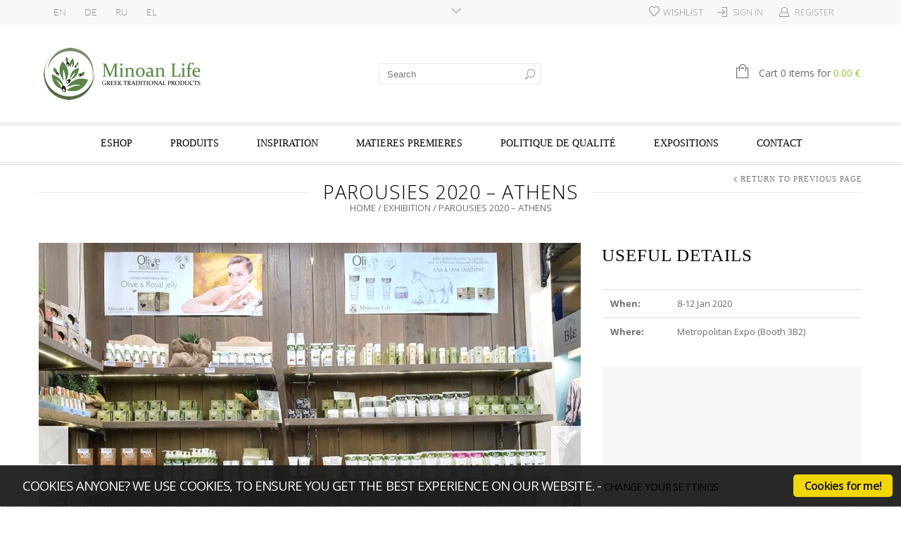

--- FILE ---
content_type: text/html; charset=UTF-8
request_url: https://www.minoanlife.com/fr/exhibition/parousies-2020-athens/
body_size: 26927
content:
<!doctype html>
<html lang="fr-FR" xmlns:og="http://opengraphprotocol.org/schema/" xmlns:fb="http://www.facebook.com/2008/fbml" itemscope="itemscope" itemtype="http://schema.org/WebPage">
<head>
    	<meta charset="UTF-8" />
	<meta name="viewport" content="width=1200">
	<meta http-equiv="X-UA-Compatible" content="IE=EmulateIE10" >
            <meta name="viewport" content="width=device-width, initial-scale=1, maximum-scale=1"/>
    

						<script>document.documentElement.className = document.documentElement.className + ' yes-js js_active js'</script>
			                    <meta name='robots' content='index, follow, max-image-preview:large, max-snippet:-1, max-video-preview:-1' />

	<!-- This site is optimized with the Yoast SEO plugin v26.6 - https://yoast.com/wordpress/plugins/seo/ -->
	<title>Parousies 2020 - Athens | Minoan Life</title>
	<link rel="canonical" href="https://www.minoanlife.com/fr/exhibition/parousies-2020-athens/" />
	<meta property="og:locale" content="fr_FR" />
	<meta property="og:type" content="article" />
	<meta property="og:title" content="Parousies 2020 - Athens | Minoan Life" />
	<meta property="og:url" content="https://www.minoanlife.com/fr/exhibition/parousies-2020-athens/" />
	<meta property="og:site_name" content="Minoan Life" />
	<meta property="article:modified_time" content="2020-03-05T13:18:30+00:00" />
	<meta property="og:image" content="https://www.minoanlife.com/wp-content/uploads/cosmetics_parousies_2020_minoanlife.jpg" />
	<meta property="og:image:width" content="1200" />
	<meta property="og:image:height" content="900" />
	<meta property="og:image:type" content="image/jpeg" />
	<meta name="twitter:label1" content="Durée de lecture estimée" />
	<meta name="twitter:data1" content="1 minute" />
	<script type="application/ld+json" class="yoast-schema-graph">{"@context":"https://schema.org","@graph":[{"@type":"WebPage","@id":"https://www.minoanlife.com/fr/exhibition/parousies-2020-athens/","url":"https://www.minoanlife.com/fr/exhibition/parousies-2020-athens/","name":"Parousies 2020 - Athens | Minoan Life","isPartOf":{"@id":"https://www.minoanlife.com/fr/#website"},"primaryImageOfPage":{"@id":"https://www.minoanlife.com/fr/exhibition/parousies-2020-athens/#primaryimage"},"image":{"@id":"https://www.minoanlife.com/fr/exhibition/parousies-2020-athens/#primaryimage"},"thumbnailUrl":"https://www.minoanlife.com/wp-content/uploads/cosmetics_parousies_2020_minoanlife.jpg","datePublished":"2020-03-05T13:18:27+00:00","dateModified":"2020-03-05T13:18:30+00:00","breadcrumb":{"@id":"https://www.minoanlife.com/fr/exhibition/parousies-2020-athens/#breadcrumb"},"inLanguage":"fr-FR","potentialAction":[{"@type":"ReadAction","target":["https://www.minoanlife.com/fr/exhibition/parousies-2020-athens/"]}]},{"@type":"ImageObject","inLanguage":"fr-FR","@id":"https://www.minoanlife.com/fr/exhibition/parousies-2020-athens/#primaryimage","url":"https://www.minoanlife.com/wp-content/uploads/cosmetics_parousies_2020_minoanlife.jpg","contentUrl":"https://www.minoanlife.com/wp-content/uploads/cosmetics_parousies_2020_minoanlife.jpg","width":1200,"height":900,"caption":"cosmetics_parousies_2020_minoanlife"},{"@type":"BreadcrumbList","@id":"https://www.minoanlife.com/fr/exhibition/parousies-2020-athens/#breadcrumb","itemListElement":[{"@type":"ListItem","position":1,"name":"Home","item":"https://www.minoanlife.com/fr/"},{"@type":"ListItem","position":2,"name":"Exhibitions","item":"https://www.minoanlife.com/fr/exhibition/"},{"@type":"ListItem","position":3,"name":"Parousies 2020 &#8211; Athens"}]},{"@type":"WebSite","@id":"https://www.minoanlife.com/fr/#website","url":"https://www.minoanlife.com/fr/","name":"Minoan Life","description":"","potentialAction":[{"@type":"SearchAction","target":{"@type":"EntryPoint","urlTemplate":"https://www.minoanlife.com/fr/?s={search_term_string}"},"query-input":{"@type":"PropertyValueSpecification","valueRequired":true,"valueName":"search_term_string"}}],"inLanguage":"fr-FR"}]}</script>
	<!-- / Yoast SEO plugin. -->


<link rel='dns-prefetch' href='//www.googletagmanager.com' />
<link rel='dns-prefetch' href='//widgetlogic.org' />
<link rel='dns-prefetch' href='//fonts.googleapis.com' />
<link rel='preconnect' href='https://fonts.gstatic.com' crossorigin />
<link rel="alternate" type="application/rss+xml" title="Minoan Life &raquo; Flux" href="https://www.minoanlife.com/fr/feed/" />
<link rel="alternate" type="application/rss+xml" title="Minoan Life &raquo; Flux des commentaires" href="https://www.minoanlife.com/fr/comments/feed/" />
<link rel="alternate" type="application/rss+xml" title="Minoan Life &raquo; Parousies 2020 &#8211; Athens Flux des commentaires" href="https://www.minoanlife.com/fr/exhibition/parousies-2020-athens/feed/" />
<link rel="alternate" title="oEmbed (JSON)" type="application/json+oembed" href="https://www.minoanlife.com/fr/wp-json/oembed/1.0/embed?url=https%3A%2F%2Fwww.minoanlife.com%2Ffr%2Fexhibition%2Fparousies-2020-athens%2F" />
<link rel="alternate" title="oEmbed (XML)" type="text/xml+oembed" href="https://www.minoanlife.com/fr/wp-json/oembed/1.0/embed?url=https%3A%2F%2Fwww.minoanlife.com%2Ffr%2Fexhibition%2Fparousies-2020-athens%2F&#038;format=xml" />
<meta property="og:title" content="Parousies 2020 &#8211; Athens"/><meta property="og:type" content="article"/><meta property="og:description" content=""/><meta property="og:url" content="https://www.minoanlife.com/fr/exhibition/parousies-2020-athens/"/><meta property="og:site_name" content="Minoan Life"/><meta property="og:image" content="https://www.minoanlife.com/wp-content/uploads/cosmetics_parousies_2020_minoanlife-1024x768.jpg"/><style id='wp-img-auto-sizes-contain-inline-css' type='text/css'>
img:is([sizes=auto i],[sizes^="auto," i]){contain-intrinsic-size:3000px 1500px}
/*# sourceURL=wp-img-auto-sizes-contain-inline-css */
</style>
<link rel='stylesheet' id='wp_cookie_consent-css' href='https://www.minoanlife.com/wp-content/plugins/wp_cookie_consent/css/wp_cookie_consent.css?ver=6.9' type='text/css' media='all' />
<link rel='stylesheet' id='sbi_styles-css' href='https://www.minoanlife.com/wp-content/plugins/instagram-feed/css/sbi-styles.min.css?ver=6.10.0' type='text/css' media='all' />
<style id='wp-emoji-styles-inline-css' type='text/css'>

	img.wp-smiley, img.emoji {
		display: inline !important;
		border: none !important;
		box-shadow: none !important;
		height: 1em !important;
		width: 1em !important;
		margin: 0 0.07em !important;
		vertical-align: -0.1em !important;
		background: none !important;
		padding: 0 !important;
	}
/*# sourceURL=wp-emoji-styles-inline-css */
</style>
<link rel='stylesheet' id='wp-block-library-css' href='https://www.minoanlife.com/wp-includes/css/dist/block-library/style.min.css?ver=6.9' type='text/css' media='all' />
<link rel='stylesheet' id='wc-blocks-style-css' href='https://www.minoanlife.com/wp-content/plugins/woocommerce/assets/client/blocks/wc-blocks.css?ver=wc-10.4.3' type='text/css' media='all' />
<style id='global-styles-inline-css' type='text/css'>
:root{--wp--preset--aspect-ratio--square: 1;--wp--preset--aspect-ratio--4-3: 4/3;--wp--preset--aspect-ratio--3-4: 3/4;--wp--preset--aspect-ratio--3-2: 3/2;--wp--preset--aspect-ratio--2-3: 2/3;--wp--preset--aspect-ratio--16-9: 16/9;--wp--preset--aspect-ratio--9-16: 9/16;--wp--preset--color--black: #000000;--wp--preset--color--cyan-bluish-gray: #abb8c3;--wp--preset--color--white: #ffffff;--wp--preset--color--pale-pink: #f78da7;--wp--preset--color--vivid-red: #cf2e2e;--wp--preset--color--luminous-vivid-orange: #ff6900;--wp--preset--color--luminous-vivid-amber: #fcb900;--wp--preset--color--light-green-cyan: #7bdcb5;--wp--preset--color--vivid-green-cyan: #00d084;--wp--preset--color--pale-cyan-blue: #8ed1fc;--wp--preset--color--vivid-cyan-blue: #0693e3;--wp--preset--color--vivid-purple: #9b51e0;--wp--preset--gradient--vivid-cyan-blue-to-vivid-purple: linear-gradient(135deg,rgb(6,147,227) 0%,rgb(155,81,224) 100%);--wp--preset--gradient--light-green-cyan-to-vivid-green-cyan: linear-gradient(135deg,rgb(122,220,180) 0%,rgb(0,208,130) 100%);--wp--preset--gradient--luminous-vivid-amber-to-luminous-vivid-orange: linear-gradient(135deg,rgb(252,185,0) 0%,rgb(255,105,0) 100%);--wp--preset--gradient--luminous-vivid-orange-to-vivid-red: linear-gradient(135deg,rgb(255,105,0) 0%,rgb(207,46,46) 100%);--wp--preset--gradient--very-light-gray-to-cyan-bluish-gray: linear-gradient(135deg,rgb(238,238,238) 0%,rgb(169,184,195) 100%);--wp--preset--gradient--cool-to-warm-spectrum: linear-gradient(135deg,rgb(74,234,220) 0%,rgb(151,120,209) 20%,rgb(207,42,186) 40%,rgb(238,44,130) 60%,rgb(251,105,98) 80%,rgb(254,248,76) 100%);--wp--preset--gradient--blush-light-purple: linear-gradient(135deg,rgb(255,206,236) 0%,rgb(152,150,240) 100%);--wp--preset--gradient--blush-bordeaux: linear-gradient(135deg,rgb(254,205,165) 0%,rgb(254,45,45) 50%,rgb(107,0,62) 100%);--wp--preset--gradient--luminous-dusk: linear-gradient(135deg,rgb(255,203,112) 0%,rgb(199,81,192) 50%,rgb(65,88,208) 100%);--wp--preset--gradient--pale-ocean: linear-gradient(135deg,rgb(255,245,203) 0%,rgb(182,227,212) 50%,rgb(51,167,181) 100%);--wp--preset--gradient--electric-grass: linear-gradient(135deg,rgb(202,248,128) 0%,rgb(113,206,126) 100%);--wp--preset--gradient--midnight: linear-gradient(135deg,rgb(2,3,129) 0%,rgb(40,116,252) 100%);--wp--preset--font-size--small: 13px;--wp--preset--font-size--medium: 20px;--wp--preset--font-size--large: 36px;--wp--preset--font-size--x-large: 42px;--wp--preset--spacing--20: 0.44rem;--wp--preset--spacing--30: 0.67rem;--wp--preset--spacing--40: 1rem;--wp--preset--spacing--50: 1.5rem;--wp--preset--spacing--60: 2.25rem;--wp--preset--spacing--70: 3.38rem;--wp--preset--spacing--80: 5.06rem;--wp--preset--shadow--natural: 6px 6px 9px rgba(0, 0, 0, 0.2);--wp--preset--shadow--deep: 12px 12px 50px rgba(0, 0, 0, 0.4);--wp--preset--shadow--sharp: 6px 6px 0px rgba(0, 0, 0, 0.2);--wp--preset--shadow--outlined: 6px 6px 0px -3px rgb(255, 255, 255), 6px 6px rgb(0, 0, 0);--wp--preset--shadow--crisp: 6px 6px 0px rgb(0, 0, 0);}:where(.is-layout-flex){gap: 0.5em;}:where(.is-layout-grid){gap: 0.5em;}body .is-layout-flex{display: flex;}.is-layout-flex{flex-wrap: wrap;align-items: center;}.is-layout-flex > :is(*, div){margin: 0;}body .is-layout-grid{display: grid;}.is-layout-grid > :is(*, div){margin: 0;}:where(.wp-block-columns.is-layout-flex){gap: 2em;}:where(.wp-block-columns.is-layout-grid){gap: 2em;}:where(.wp-block-post-template.is-layout-flex){gap: 1.25em;}:where(.wp-block-post-template.is-layout-grid){gap: 1.25em;}.has-black-color{color: var(--wp--preset--color--black) !important;}.has-cyan-bluish-gray-color{color: var(--wp--preset--color--cyan-bluish-gray) !important;}.has-white-color{color: var(--wp--preset--color--white) !important;}.has-pale-pink-color{color: var(--wp--preset--color--pale-pink) !important;}.has-vivid-red-color{color: var(--wp--preset--color--vivid-red) !important;}.has-luminous-vivid-orange-color{color: var(--wp--preset--color--luminous-vivid-orange) !important;}.has-luminous-vivid-amber-color{color: var(--wp--preset--color--luminous-vivid-amber) !important;}.has-light-green-cyan-color{color: var(--wp--preset--color--light-green-cyan) !important;}.has-vivid-green-cyan-color{color: var(--wp--preset--color--vivid-green-cyan) !important;}.has-pale-cyan-blue-color{color: var(--wp--preset--color--pale-cyan-blue) !important;}.has-vivid-cyan-blue-color{color: var(--wp--preset--color--vivid-cyan-blue) !important;}.has-vivid-purple-color{color: var(--wp--preset--color--vivid-purple) !important;}.has-black-background-color{background-color: var(--wp--preset--color--black) !important;}.has-cyan-bluish-gray-background-color{background-color: var(--wp--preset--color--cyan-bluish-gray) !important;}.has-white-background-color{background-color: var(--wp--preset--color--white) !important;}.has-pale-pink-background-color{background-color: var(--wp--preset--color--pale-pink) !important;}.has-vivid-red-background-color{background-color: var(--wp--preset--color--vivid-red) !important;}.has-luminous-vivid-orange-background-color{background-color: var(--wp--preset--color--luminous-vivid-orange) !important;}.has-luminous-vivid-amber-background-color{background-color: var(--wp--preset--color--luminous-vivid-amber) !important;}.has-light-green-cyan-background-color{background-color: var(--wp--preset--color--light-green-cyan) !important;}.has-vivid-green-cyan-background-color{background-color: var(--wp--preset--color--vivid-green-cyan) !important;}.has-pale-cyan-blue-background-color{background-color: var(--wp--preset--color--pale-cyan-blue) !important;}.has-vivid-cyan-blue-background-color{background-color: var(--wp--preset--color--vivid-cyan-blue) !important;}.has-vivid-purple-background-color{background-color: var(--wp--preset--color--vivid-purple) !important;}.has-black-border-color{border-color: var(--wp--preset--color--black) !important;}.has-cyan-bluish-gray-border-color{border-color: var(--wp--preset--color--cyan-bluish-gray) !important;}.has-white-border-color{border-color: var(--wp--preset--color--white) !important;}.has-pale-pink-border-color{border-color: var(--wp--preset--color--pale-pink) !important;}.has-vivid-red-border-color{border-color: var(--wp--preset--color--vivid-red) !important;}.has-luminous-vivid-orange-border-color{border-color: var(--wp--preset--color--luminous-vivid-orange) !important;}.has-luminous-vivid-amber-border-color{border-color: var(--wp--preset--color--luminous-vivid-amber) !important;}.has-light-green-cyan-border-color{border-color: var(--wp--preset--color--light-green-cyan) !important;}.has-vivid-green-cyan-border-color{border-color: var(--wp--preset--color--vivid-green-cyan) !important;}.has-pale-cyan-blue-border-color{border-color: var(--wp--preset--color--pale-cyan-blue) !important;}.has-vivid-cyan-blue-border-color{border-color: var(--wp--preset--color--vivid-cyan-blue) !important;}.has-vivid-purple-border-color{border-color: var(--wp--preset--color--vivid-purple) !important;}.has-vivid-cyan-blue-to-vivid-purple-gradient-background{background: var(--wp--preset--gradient--vivid-cyan-blue-to-vivid-purple) !important;}.has-light-green-cyan-to-vivid-green-cyan-gradient-background{background: var(--wp--preset--gradient--light-green-cyan-to-vivid-green-cyan) !important;}.has-luminous-vivid-amber-to-luminous-vivid-orange-gradient-background{background: var(--wp--preset--gradient--luminous-vivid-amber-to-luminous-vivid-orange) !important;}.has-luminous-vivid-orange-to-vivid-red-gradient-background{background: var(--wp--preset--gradient--luminous-vivid-orange-to-vivid-red) !important;}.has-very-light-gray-to-cyan-bluish-gray-gradient-background{background: var(--wp--preset--gradient--very-light-gray-to-cyan-bluish-gray) !important;}.has-cool-to-warm-spectrum-gradient-background{background: var(--wp--preset--gradient--cool-to-warm-spectrum) !important;}.has-blush-light-purple-gradient-background{background: var(--wp--preset--gradient--blush-light-purple) !important;}.has-blush-bordeaux-gradient-background{background: var(--wp--preset--gradient--blush-bordeaux) !important;}.has-luminous-dusk-gradient-background{background: var(--wp--preset--gradient--luminous-dusk) !important;}.has-pale-ocean-gradient-background{background: var(--wp--preset--gradient--pale-ocean) !important;}.has-electric-grass-gradient-background{background: var(--wp--preset--gradient--electric-grass) !important;}.has-midnight-gradient-background{background: var(--wp--preset--gradient--midnight) !important;}.has-small-font-size{font-size: var(--wp--preset--font-size--small) !important;}.has-medium-font-size{font-size: var(--wp--preset--font-size--medium) !important;}.has-large-font-size{font-size: var(--wp--preset--font-size--large) !important;}.has-x-large-font-size{font-size: var(--wp--preset--font-size--x-large) !important;}
/*# sourceURL=global-styles-inline-css */
</style>

<style id='classic-theme-styles-inline-css' type='text/css'>
/*! This file is auto-generated */
.wp-block-button__link{color:#fff;background-color:#32373c;border-radius:9999px;box-shadow:none;text-decoration:none;padding:calc(.667em + 2px) calc(1.333em + 2px);font-size:1.125em}.wp-block-file__button{background:#32373c;color:#fff;text-decoration:none}
/*# sourceURL=/wp-includes/css/classic-themes.min.css */
</style>
<link rel='stylesheet' id='block-widget-css' href='https://www.minoanlife.com/wp-content/plugins/widget-logic/block_widget/css/widget.css?ver=1726921592' type='text/css' media='all' />
<link rel='stylesheet' id='rs-plugin-settings-css' href='https://www.minoanlife.com/wp-content/plugins/revslider/rs-plugin/css/settings.css?rev=4.3.6&#038;ver=6.9' type='text/css' media='all' />
<style id='rs-plugin-settings-inline-css' type='text/css'>
.tp-caption.medium_grey {
position:absolute;
color:#fff;
text-shadow:0px 2px 5px rgba(0, 0, 0, 0.5);
font-weight:700;
font-size:20px;
line-height:20px;
font-family:Arial;
padding:2px 4px;
margin:0px;
border-width:0px;
border-style:none;
background-color:#888;
white-space:nowrap;
}

.tp-caption.small_text {
position:absolute;
color:#fff;
text-shadow:0px 2px 5px rgba(0, 0, 0, 0.5);
font-weight:700;
font-size:14px;
line-height:20px;
font-family:Arial;
margin:0px;
border-width:0px;
border-style:none;
white-space:nowrap;
}

.tp-caption.medium_text {
position:absolute;
color:#fff;
text-shadow:0px 2px 5px rgba(0, 0, 0, 0.5);
font-weight:700;
font-size:20px;
line-height:20px;
font-family:Arial;
margin:0px;
border-width:0px;
border-style:none;
white-space:nowrap;
}

.tp-caption.large_text {
position:absolute;
color:#fff;
text-shadow:0px 2px 5px rgba(0, 0, 0, 0.5);
font-weight:700;
font-size:40px;
line-height:40px;
font-family:Arial;
margin:0px;
border-width:0px;
border-style:none;
white-space:nowrap;
}

.tp-caption.very_large_text {
position:absolute;
color:#fff;
text-shadow:0px 2px 5px rgba(0, 0, 0, 0.5);
font-weight:700;
font-size:60px;
line-height:60px;
font-family:Arial;
margin:0px;
border-width:0px;
border-style:none;
white-space:nowrap;
letter-spacing:-2px;
}

.tp-caption.very_big_white {
position:absolute;
color:#fff;
text-shadow:none;
font-weight:800;
font-size:60px;
line-height:60px;
font-family:Arial;
margin:0px;
border-width:0px;
border-style:none;
white-space:nowrap;
padding:0px 4px;
padding-top:1px;
background-color:#000;
}

.tp-caption.very_big_black {
position:absolute;
color:#000;
text-shadow:none;
font-weight:700;
font-size:60px;
line-height:60px;
font-family:Arial;
margin:0px;
border-width:0px;
border-style:none;
white-space:nowrap;
padding:0px 4px;
padding-top:1px;
background-color:#fff;
}

.tp-caption.modern_medium_fat {
position:absolute;
color:#000;
text-shadow:none;
font-weight:800;
font-size:24px;
line-height:20px;
font-family:"Open Sans", sans-serif;
margin:0px;
border-width:0px;
border-style:none;
white-space:nowrap;
}

.tp-caption.modern_medium_fat_white {
position:absolute;
color:#fff;
text-shadow:none;
font-weight:800;
font-size:24px;
line-height:20px;
font-family:"Open Sans", sans-serif;
margin:0px;
border-width:0px;
border-style:none;
white-space:nowrap;
}

.tp-caption.modern_medium_light {
position:absolute;
color:#000;
text-shadow:none;
font-weight:300;
font-size:24px;
line-height:20px;
font-family:"Open Sans", sans-serif;
margin:0px;
border-width:0px;
border-style:none;
white-space:nowrap;
}

.tp-caption.modern_big_bluebg {
position:absolute;
color:#fff;
text-shadow:none;
font-weight:800;
font-size:30px;
line-height:36px;
font-family:"Open Sans", sans-serif;
padding:3px 10px;
margin:0px;
border-width:0px;
border-style:none;
background-color:#4e5b6c;
letter-spacing:0;
}

.tp-caption.modern_big_redbg {
position:absolute;
color:#fff;
text-shadow:none;
font-weight:300;
font-size:30px;
line-height:36px;
font-family:"Open Sans", sans-serif;
padding:3px 10px;
padding-top:1px;
margin:0px;
border-width:0px;
border-style:none;
background-color:#de543e;
letter-spacing:0;
}

.tp-caption.modern_small_text_dark {
position:absolute;
color:#555;
text-shadow:none;
font-size:14px;
line-height:22px;
font-family:Arial;
margin:0px;
border-width:0px;
border-style:none;
white-space:nowrap;
}

.tp-caption.boxshadow {
-moz-box-shadow:0px 0px 20px rgba(0, 0, 0, 0.5);
-webkit-box-shadow:0px 0px 20px rgba(0, 0, 0, 0.5);
box-shadow:0px 0px 20px rgba(0, 0, 0, 0.5);
}

.tp-caption.black {
color:#000;
text-shadow:none;
}

.tp-caption.noshadow {
text-shadow:none;
}

.tp-caption.thinheadline_dark {
position:absolute;
color:rgba(0,0,0,0.85);
text-shadow:none;
font-weight:300;
font-size:30px;
line-height:30px;
font-family:"Open Sans";
background-color:transparent;
}

.tp-caption.thintext_dark {
position:absolute;
color:rgba(0,0,0,0.85);
text-shadow:none;
font-weight:300;
font-size:16px;
line-height:26px;
font-family:"Open Sans";
background-color:transparent;
}

.tp-caption.largeblackbg {
position:absolute;
color:#fff;
text-shadow:none;
font-weight:300;
font-size:50px;
line-height:70px;
font-family:"Open Sans";
background-color:#000;
padding:0px 20px;
-webkit-border-radius:0px;
-moz-border-radius:0px;
border-radius:0px;
}

.tp-caption.largepinkbg {
position:absolute;
color:#fff;
text-shadow:none;
font-weight:300;
font-size:50px;
line-height:70px;
font-family:"Open Sans";
background-color:#db4360;
padding:0px 20px;
-webkit-border-radius:0px;
-moz-border-radius:0px;
border-radius:0px;
}

.tp-caption.largewhitebg {
position:absolute;
color:#000;
text-shadow:none;
font-weight:300;
font-size:50px;
line-height:70px;
font-family:"Open Sans";
background-color:#fff;
padding:0px 20px;
-webkit-border-radius:0px;
-moz-border-radius:0px;
border-radius:0px;
}

.tp-caption.largegreenbg {
position:absolute;
color:#fff;
text-shadow:none;
font-weight:300;
font-size:50px;
line-height:70px;
font-family:"Open Sans";
background-color:#67ae73;
padding:0px 20px;
-webkit-border-radius:0px;
-moz-border-radius:0px;
border-radius:0px;
}

.tp-caption.excerpt {
font-size:36px;
line-height:36px;
font-weight:700;
font-family:Arial;
color:#ffffff;
text-decoration:none;
background-color:rgba(0, 0, 0, 1);
text-shadow:none;
margin:0px;
letter-spacing:-1.5px;
padding:1px 4px 0px 4px;
width:150px;
white-space:normal !important;
height:auto;
border-width:0px;
border-color:rgb(255, 255, 255);
border-style:none;
}

.tp-caption.large_bold_grey {
font-size:60px;
line-height:60px;
font-weight:800;
font-family:"Open Sans";
color:rgb(102, 102, 102);
text-decoration:none;
background-color:transparent;
text-shadow:none;
margin:0px;
padding:1px 4px 0px;
border-width:0px;
border-color:rgb(255, 214, 88);
border-style:none;
}

.tp-caption.medium_thin_grey {
font-size:34px;
line-height:30px;
font-weight:300;
font-family:"Open Sans";
color:rgb(102, 102, 102);
text-decoration:none;
background-color:transparent;
padding:1px 4px 0px;
text-shadow:none;
margin:0px;
border-width:0px;
border-color:rgb(255, 214, 88);
border-style:none;
}

.tp-caption.small_thin_grey {
font-size:18px;
line-height:26px;
font-weight:300;
font-family:"Open Sans";
color:rgb(117, 117, 117);
text-decoration:none;
background-color:transparent;
padding:1px 4px 0px;
text-shadow:none;
margin:0px;
border-width:0px;
border-color:rgb(255, 214, 88);
border-style:none;
}

.tp-caption.lightgrey_divider {
text-decoration:none;
background-color:rgba(235, 235, 235, 1);
width:370px;
height:3px;
background-position:initial initial;
background-repeat:initial initial;
border-width:0px;
border-color:rgb(34, 34, 34);
border-style:none;
}

.tp-caption.large_bold_darkblue {
font-size:58px;
line-height:60px;
font-weight:800;
font-family:"Open Sans";
color:rgb(52, 73, 94);
text-decoration:none;
background-color:transparent;
border-width:0px;
border-color:rgb(255, 214, 88);
border-style:none;
}

.tp-caption.medium_bg_darkblue {
font-size:20px;
line-height:20px;
font-weight:800;
font-family:"Open Sans";
color:rgb(255, 255, 255);
text-decoration:none;
background-color:rgb(52, 73, 94);
padding:10px;
border-width:0px;
border-color:rgb(255, 214, 88);
border-style:none;
}

.tp-caption.medium_bold_red {
font-size:24px;
line-height:30px;
font-weight:800;
font-family:"Open Sans";
color:rgb(227, 58, 12);
text-decoration:none;
background-color:transparent;
padding:0px;
border-width:0px;
border-color:rgb(255, 214, 88);
border-style:none;
}

.tp-caption.medium_light_red {
font-size:21px;
line-height:26px;
font-weight:300;
font-family:"Open Sans";
color:rgb(227, 58, 12);
text-decoration:none;
background-color:transparent;
padding:0px;
border-width:0px;
border-color:rgb(255, 214, 88);
border-style:none;
}

.tp-caption.medium_bg_red {
font-size:20px;
line-height:20px;
font-weight:800;
font-family:"Open Sans";
color:rgb(255, 255, 255);
text-decoration:none;
background-color:rgb(227, 58, 12);
padding:10px;
border-width:0px;
border-color:rgb(255, 214, 88);
border-style:none;
}

.tp-caption.medium_bold_orange {
font-size:24px;
line-height:30px;
font-weight:800;
font-family:"Open Sans";
color:rgb(243, 156, 18);
text-decoration:none;
background-color:transparent;
border-width:0px;
border-color:rgb(255, 214, 88);
border-style:none;
}

.tp-caption.medium_bg_orange {
font-size:20px;
line-height:20px;
font-weight:800;
font-family:"Open Sans";
color:rgb(255, 255, 255);
text-decoration:none;
background-color:rgb(243, 156, 18);
padding:10px;
border-width:0px;
border-color:rgb(255, 214, 88);
border-style:none;
}

.tp-caption.grassfloor {
text-decoration:none;
background-color:rgba(160, 179, 151, 1);
width:4000px;
height:150px;
border-width:0px;
border-color:rgb(34, 34, 34);
border-style:none;
}

.tp-caption.large_bold_white {
font-size:58px;
line-height:60px;
font-weight:800;
font-family:"Open Sans";
color:rgb(255, 255, 255);
text-decoration:none;
background-color:transparent;
border-width:0px;
border-color:rgb(255, 214, 88);
border-style:none;
}

.tp-caption.medium_light_white {
font-size:30px;
line-height:36px;
font-weight:300;
font-family:"Open Sans";
color:rgb(255, 255, 255);
text-decoration:none;
background-color:transparent;
padding:0px;
border-width:0px;
border-color:rgb(255, 214, 88);
border-style:none;
}

.tp-caption.mediumlarge_light_white {
font-size:34px;
line-height:40px;
font-weight:300;
font-family:"Open Sans";
color:rgb(255, 255, 255);
text-decoration:none;
background-color:transparent;
padding:0px;
border-width:0px;
border-color:rgb(255, 214, 88);
border-style:none;
}

.tp-caption.mediumlarge_light_white_center {
font-size:34px;
line-height:40px;
font-weight:300;
font-family:"Open Sans";
color:#ffffff;
text-decoration:none;
background-color:transparent;
padding:0px 0px 0px 0px;
text-align:center;
border-width:0px;
border-color:rgb(255, 214, 88);
border-style:none;
}

.tp-caption.medium_bg_asbestos {
font-size:20px;
line-height:20px;
font-weight:800;
font-family:"Open Sans";
color:rgb(255, 255, 255);
text-decoration:none;
background-color:rgb(127, 140, 141);
padding:10px;
border-width:0px;
border-color:rgb(255, 214, 88);
border-style:none;
}

.tp-caption.medium_light_black {
font-size:30px;
line-height:36px;
font-weight:300;
font-family:"Open Sans";
color:rgb(0, 0, 0);
text-decoration:none;
background-color:transparent;
padding:0px;
border-width:0px;
border-color:rgb(255, 214, 88);
border-style:none;
}

.tp-caption.large_bold_black {
font-size:58px;
line-height:60px;
font-weight:800;
font-family:"Open Sans";
color:rgb(0, 0, 0);
text-decoration:none;
background-color:transparent;
border-width:0px;
border-color:rgb(255, 214, 88);
border-style:none;
}

.tp-caption.mediumlarge_light_darkblue {
font-size:34px;
line-height:40px;
font-weight:300;
font-family:"Open Sans";
color:rgb(52, 73, 94);
text-decoration:none;
background-color:transparent;
padding:0px;
border-width:0px;
border-color:rgb(255, 214, 88);
border-style:none;
}

.tp-caption.small_light_white {
font-size:17px;
line-height:28px;
font-weight:300;
font-family:"Open Sans";
color:rgb(255, 255, 255);
text-decoration:none;
background-color:transparent;
padding:0px;
border-width:0px;
border-color:rgb(255, 214, 88);
border-style:none;
}

.tp-caption.roundedimage {
border-width:0px;
border-color:rgb(34, 34, 34);
border-style:none;
}

.tp-caption.large_bg_black {
font-size:40px;
line-height:40px;
font-weight:800;
font-family:"Open Sans";
color:rgb(255, 255, 255);
text-decoration:none;
background-color:rgb(0, 0, 0);
padding:10px 20px 15px;
border-width:0px;
border-color:rgb(255, 214, 88);
border-style:none;
}

.tp-caption.mediumwhitebg {
font-size:30px;
line-height:30px;
font-weight:300;
font-family:"Open Sans";
color:rgb(0, 0, 0);
text-decoration:none;
background-color:rgb(255, 255, 255);
padding:5px 15px 10px;
text-shadow:none;
border-width:0px;
border-color:rgb(0, 0, 0);
border-style:none;
}

.tp-caption.minoanlife {
font-size:28px;
color:rgb(255, 255, 255);
text-decoration:none;
text-shadow:none;
background-color:rgba(0, 0, 0, 0);
border-width:0px;
border-color:rgb(0, 0, 0);
border-style:none;
}

.tp-caption.largegreenbg2 {
font-size:50px;
line-height:70px;
font-weight:300;
font-family:"Open Sans";
color:rgb(255, 255, 255);
text-decoration:none;
padding:0px 20px;
text-shadow:none;
background-color:rgb(19, 108, 34);
border-width:0px;
border-color:rgb(255, 255, 255);
border-style:none;
}

.tp-caption.medium_bg_orange2 {
font-size:20px;
line-height:20px;
font-weight:800;
font-family:"Open Sans";
color:rgb(255, 255, 255);
text-decoration:none;
padding:10px;
background-color:rgb(143, 90, 4);
border-width:0px;
border-color:rgb(255, 214, 88);
border-style:none;
}

.tp-caption.large_bold_green {
font-size:60px;
line-height:60px;
font-weight:800;
font-family:"Open Sans";
color:rgb(103, 140, 90);
text-decoration:none;
padding:1px 4px 0px;
text-shadow:none;
margin:0px;
background-color:rgba(0, 0, 0, 0);
border-width:0px;
border-color:rgb(255, 214, 88);
border-style:none;
}

.tp-caption.medium_text_brown {
font-size:20px;
line-height:20px;
font-weight:800;
font-family:"Open Sans";
color:rgb(103, 70, 25);
text-decoration:none;
padding:10px;
background-color:rgba(0, 0, 0, 0);
border-width:0px;
border-color:rgb(255, 214, 88);
border-style:none;
}

.tp-caption.large_text_brown {
font-size:50px;
line-height:50px;
font-weight:800;
font-family:"Open Sans";
color:rgb(80, 51, 11);
text-decoration:none;
padding:10px;
background-color:rgba(0, 0, 0, 0);
border-width:0px;
border-color:rgb(255, 214, 88);
border-style:none;
}


.tp-caption a {
color:#ff7302;
text-shadow:none;
-webkit-transition:all 0.2s ease-out;
-moz-transition:all 0.2s ease-out;
-o-transition:all 0.2s ease-out;
-ms-transition:all 0.2s ease-out;
}

.tp-caption a:hover {
color:#ffa902;
}
/*# sourceURL=rs-plugin-settings-inline-css */
</style>
<link rel='stylesheet' id='wcml-dropdown-0-css' href='//www.minoanlife.com/wp-content/plugins/woocommerce-multilingual/templates/currency-switchers/legacy-dropdown/style.css?ver=5.5.3.1' type='text/css' media='all' />
<style id='woocommerce-inline-inline-css' type='text/css'>
.woocommerce form .form-row .required { visibility: visible; }
/*# sourceURL=woocommerce-inline-inline-css */
</style>
<link rel='stylesheet' id='facebook-login-css' href='https://www.minoanlife.com/wp-content/plugins/wp-facebook-login/public/css/facebook-login.css?ver=1.2.3.5' type='text/css' media='all' />
<link rel='stylesheet' id='wpml-legacy-horizontal-list-0-css' href='https://www.minoanlife.com/wp-content/plugins/sitepress-multilingual-cms/templates/language-switchers/legacy-list-horizontal/style.min.css?ver=1' type='text/css' media='all' />
<style id='wpml-legacy-horizontal-list-0-inline-css' type='text/css'>
.wpml-ls-statics-footer{background-color:#ffffff;}.wpml-ls-statics-footer, .wpml-ls-statics-footer .wpml-ls-sub-menu, .wpml-ls-statics-footer a {border-color:#cdcdcd;}.wpml-ls-statics-footer a, .wpml-ls-statics-footer .wpml-ls-sub-menu a, .wpml-ls-statics-footer .wpml-ls-sub-menu a:link, .wpml-ls-statics-footer li:not(.wpml-ls-current-language) .wpml-ls-link, .wpml-ls-statics-footer li:not(.wpml-ls-current-language) .wpml-ls-link:link {color:#444444;background-color:#ffffff;}.wpml-ls-statics-footer .wpml-ls-sub-menu a:hover,.wpml-ls-statics-footer .wpml-ls-sub-menu a:focus, .wpml-ls-statics-footer .wpml-ls-sub-menu a:link:hover, .wpml-ls-statics-footer .wpml-ls-sub-menu a:link:focus {color:#000000;background-color:#eeeeee;}.wpml-ls-statics-footer .wpml-ls-current-language > a {color:#444444;background-color:#ffffff;}.wpml-ls-statics-footer .wpml-ls-current-language:hover>a, .wpml-ls-statics-footer .wpml-ls-current-language>a:focus {color:#000000;background-color:#eeeeee;}
.wpml-ls-statics-shortcode_actions{background-color:#eeeeee;}.wpml-ls-statics-shortcode_actions, .wpml-ls-statics-shortcode_actions .wpml-ls-sub-menu, .wpml-ls-statics-shortcode_actions a {border-color:#cdcdcd;}.wpml-ls-statics-shortcode_actions a, .wpml-ls-statics-shortcode_actions .wpml-ls-sub-menu a, .wpml-ls-statics-shortcode_actions .wpml-ls-sub-menu a:link, .wpml-ls-statics-shortcode_actions li:not(.wpml-ls-current-language) .wpml-ls-link, .wpml-ls-statics-shortcode_actions li:not(.wpml-ls-current-language) .wpml-ls-link:link {color:#444444;background-color:#ffffff;}.wpml-ls-statics-shortcode_actions .wpml-ls-sub-menu a:hover,.wpml-ls-statics-shortcode_actions .wpml-ls-sub-menu a:focus, .wpml-ls-statics-shortcode_actions .wpml-ls-sub-menu a:link:hover, .wpml-ls-statics-shortcode_actions .wpml-ls-sub-menu a:link:focus {color:#000000;background-color:#eeeeee;}.wpml-ls-statics-shortcode_actions .wpml-ls-current-language > a {color:#444444;background-color:#ffffff;}.wpml-ls-statics-shortcode_actions .wpml-ls-current-language:hover>a, .wpml-ls-statics-shortcode_actions .wpml-ls-current-language>a:focus {color:#000000;background-color:#eeeeee;}
/*# sourceURL=wpml-legacy-horizontal-list-0-inline-css */
</style>
<link rel='stylesheet' id='extendify-utility-styles-css' href='https://www.minoanlife.com/wp-content/plugins/extendify/public/build/utility-minimum.css?ver=6.9' type='text/css' media='all' />
<link rel='stylesheet' id='jquery-selectBox-css' href='https://www.minoanlife.com/wp-content/plugins/yith-woocommerce-wishlist/assets/css/jquery.selectBox.css?ver=1.2.0' type='text/css' media='all' />
<link rel='stylesheet' id='woocommerce_prettyPhoto_css-css' href='//www.minoanlife.com/wp-content/plugins/woocommerce/assets/css/prettyPhoto.css?ver=3.1.6' type='text/css' media='all' />
<link rel='stylesheet' id='yith-wcwl-main-css' href='https://www.minoanlife.com/wp-content/plugins/yith-woocommerce-wishlist/assets/css/style.css?ver=4.11.0' type='text/css' media='all' />
<style id='yith-wcwl-main-inline-css' type='text/css'>
 :root { --rounded-corners-radius: 16px; --add-to-cart-rounded-corners-radius: 16px; --feedback-duration: 3s } 
 :root { --rounded-corners-radius: 16px; --add-to-cart-rounded-corners-radius: 16px; --feedback-duration: 3s } 
/*# sourceURL=yith-wcwl-main-inline-css */
</style>
<link rel='stylesheet' id='legenda-css-css' href='https://www.minoanlife.com/wp-content/themes/legenda/style.css?ver=6.9' type='text/css' media='all' />
<link rel='stylesheet' id='js_composer_front-css' href='https://www.minoanlife.com/wp-content/plugins/js_composer/assets/css/js_composer.min.css?ver=8.0' type='text/css' media='all' />
<link rel='stylesheet' id='et-fonts-css' href='https://www.minoanlife.com/wp-content/themes/legenda/css/et-fonts.css?ver=4.5.6' type='text/css' media='all' />
<link rel='stylesheet' id='style-css' href='https://www.minoanlife.com/wp-content/themes/minoanlife/style.css?ver=4.5.6' type='text/css' media='all' />
<link rel='stylesheet' id='responsive-css' href='https://www.minoanlife.com/wp-content/themes/legenda/css/responsive.css?ver=4.5.6' type='text/css' media='all' />
<link rel='stylesheet' id='large-resolution-css' href='https://www.minoanlife.com/wp-content/themes/legenda/css/large-resolution.css?ver=6.9' type='text/css' media='(min-width: 1200px)' />
<link rel="preload" as="style" href="https://fonts.googleapis.com/css?family=Open%20Sans:300%7Ctahoma:300,500&#038;display=swap&#038;ver=1589380202" /><link rel="stylesheet" href="https://fonts.googleapis.com/css?family=Open%20Sans:300%7Ctahoma:300,500&#038;display=swap&#038;ver=1589380202" media="print" onload="this.media='all'"><noscript><link rel="stylesheet" href="https://fonts.googleapis.com/css?family=Open%20Sans:300%7Ctahoma:300,500&#038;display=swap&#038;ver=1589380202" /></noscript><style id='custom-style-inline-css' type='text/css'>
                                            .label-icon.sale-label {
                    width: 48px;
                    height: 48px;
                }
                .label-icon.sale-label { background-image: url(https://www.minoanlife.com/wp-content/themes/legenda/images/label-sale.png); }
            
                                            .label-icon.new-label {
                    width: 48px;
                    height: 48px;
                }
                .label-icon.new-label { background-image: url(https://www.minoanlife.com/wp-content/themes/legenda/images/label-new.png); }
            
            
                            .mobile-nav, .mobile-nav.side-block .close-block, .mobile-nav .et-mobile-menu li > a,.mobile-nav .et-mobile-menu li .open-child, .mobile-nav .et-mobile-menu > li > ul li{
                    background-color: #151515 !important;
                }
            
                            .et-mobile-menu li > a,.mobile-nav ul.links{
                    border-top:1px solid #222222 !important;
                }
            
            	                .mobile-nav .et-mobile-menu li > a, .mobile-nav ul.links li a {
	                    	                    	                    	                    	                    	                    	                    	                    	                }
	            
                            	.mobile-nav .mobile-nav-heading, .mobile-nav .close-mobile-nav {
	                    	                                            	                    	                    	                    	                    	                    	                }
            
        	
            body,                select,                .products-small .product-item a,                .woocommerce-breadcrumb,                #breadcrumb,                .woocommerce-breadcrumb a,                #breadcrumb a,                .etheme_widget_recent_comments .comment_link a,                .product-categories li ul a,                .product_list_widget del .amount,                .page-numbers li a,                .page-numbers li span,                .pagination li a,                .pagination li span,                .images .main-image-slider ul.slides .zoom-link:hover,                .quantity .qty,                .price .from,                .price del,                .shopping-cart-widget .cart-summ .items,                .shopping-cart-widget .cart-summ .for-label,                .posted-in a,                .tabs .tab-title,                .toggle-element .open-this,                .blog-post .post-info .posted-in a,                .menu-type1 .menu ul > li > a,                .post-next-prev a { color: #6f6f6f; }

	        
	        a:hover,                .button:hover,                button:hover,                input[type=submit]:hover,                .menu-icon:hover,                .widget_layered_nav ul li:hover,                .page-numbers li span,                .pagination li span,                .page-numbers li a:hover,                .pagination li a:hover,                .largest,                .thumbnail:hover i,                .demo-icons .demo-icon:hover,                .demo-icons .demo-icon:hover i,                .switchToGrid:hover,                .switchToList:hover,                .switcher-active,                .switcher-active:hover,                .emodal .close-modal:hover,                .prev.page-numbers:hover:after,                .next.page-numbers:hover:after,                strong.active,                span.active,                em.active,                a.active,                p.active,                .shopping-cart-widget .cart-summ .price-summ,                .products-small .product-item h5 a:hover,                .slider-container .slider-next:hover:before,                .slider-container .slider-prev:hover:before,                .fullwidthbanner-container .tp-rightarrow.default:hover:before,                .fullwidthbanner-container .tp-leftarrow.default:hover:before,                .side-area .close-block:hover i,                .back-to-top:hover, .back-to-top:hover i,                .product-info .single_add_to_wishlist:hover:before,                .images .main-image-slider ul.slides .zoom-link i:hover,                .footer_menu li:hover:before,                .main-nav .menu > li.current-menu-parent > a,                .main-nav .menu > li.current-menu-item > a,                .page-numbers .next:hover:before,                .pagination .next:hover:before,                .etheme_twitter .tweet a,                .small-slider-arrow.arrow-left:hover,                .small-slider-arrow.arrow-right:hover,                .active2:hover,                .active2,                .checkout-steps-nav a.button.active,                .checkout-steps-nav a.button.active:hover,                .button.active,                button.active,                input[type=submit].active,                .widget_categories .current-cat a,                .widget_pages .current_page_parent > a,                div.dark_rounded .pp_contract:hover,                div.dark_rounded .pp_expand:hover,                div.dark_rounded .pp_close:hover,                .etheme_cp .etheme_cp_head .etheme_cp_btn_close:hover,                .hover-icon:hover,                .side-area-icon:hover,                .etheme_cp .etheme_cp_content .etheme_cp_section .etheme_cp_section_header .etheme_cp_btn_clear:hover,                .header-type-3 .main-nav .menu-wrapper .menu > li.current-menu-item > a,                .header-type-3 .main-nav .menu-wrapper .menu > li.current-menu-parent > a,                .header-type-3 .main-nav .menu-wrapper .menu > li > a:hover,                .fixed-header .menu > li.current-menu-item > a,                .fixed-header .menu > li > a:hover,                .main-nav .menu > li > a:hover,                .product-categories > li > a:hover,                .custom-info-block.a-right span,                .custom-info-block.a-left span,                .custom-info-block a i:hover,                .product-categories > li.current-cat > a,                .menu-wrapper .menu .nav-sublist-dropdown .menu-parent-item > a:hover,                .woocommerce .woocommerce-breadcrumb a:hover,                .woocommerce-page .woocommerce-breadcrumb a:hover,                .product-info .posted_in a:hover,                .slide-item .product .products-page-cats a:hover,                .products-grid .product .products-page-cats a:hover,                .widget_layered_nav ul li:hover a,                .page-heading .row-fluid .span12 > .back-to:hover,                .breadcrumbs .back-to:hover,                #breadcrumb a:hover,                .links li a:hover,                .menu-wrapper .menu > .nav-sublist-dropdown .menu-parent-item ul li:hover,                .menu-wrapper .menu > .nav-sublist-dropdown .menu-parent-item ul li:hover a,                .menu-wrapper .menu ul > li > a:hover,                .filled.active,                .shopping-cart-widget .cart-summ a:hover,                .product-categories > li > ul > li > a:hover,                .product-categories > li > ul > li > a:hover + span,                .product-categories ul.children li > a:hover,                .product-categories ul.children li > a:hover + span,                .product-categories > li.current-cat > a+span,                .widget_nav_menu .current-menu-item a,                .widget_nav_menu .current-menu-item:before,                .fixed-menu-type2 .fixed-header .nav-sublist-dropdown li a:hover,                .product-category h5:hover,                .product-categories .children li.current-cat,                .product-categories .children li.current-cat a,                .product-categories .children li.current-cat span,                .pricing-table ul li.row-price,                .product-category:hover h5,                .widget_nav_menu li a:hover,                .widget_nav_menu li:hover:before,                .list li:before,                .toolbar .switchToGrid:hover:before,                .toolbar .switchToList:hover:before,                .toolbar .switchToGrid.switcher-active:before,                .toolbar .switchToList.switcher-active:before,                .toolbar .switchToGrid.switcher-active,                .toolbar .switchToList.switcher-active,                .blog-post .post-info a:hover,                .show-all-posts:hover,                .cbp-qtrotator .testimonial-author .excerpt,                .top-bar .wishlist-link a:hover span,                .menu-type2 .menu .nav-sublist-dropdown .menu-parent-item li:hover:before,                .back-to-top:hover:before,                .tabs .tab-title:hover,                .flex-direction-nav a:hover,                .widget_layered_nav ul li a:hover,                .widget_layered_nav ul li:hover,                .product-categories .open-this:hover,                .widget_categories li:hover:before,                .etheme-social-icons li a:hover,                .product-categories > li.opened .open-this:hover,                .slider-container .show-all-posts:hover,                .widget_layered_nav ul li.chosen .count,                .widget_layered_nav ul li.chosen a,                .widget_layered_nav ul li.chosen a:before,                .recent-post-mini strong,                .menu-wrapper .menu ul > li:hover:before,                .fixed-header .menu ul > li:hover:before,                .team-member .member-mask .mask-text a:hover,                .show-quickly:hover,                .header-type-6 .top-bar .top-links .submenu-dropdown ul li a:hover,                .header-type-6 .top-bar .top-links .submenu-dropdown ul li:hover:before,                .side-area-icon i:hover:before,                .menu-icon i:hover:before,                a.bbp-author-name,                #bbpress-forums #bbp-single-user-details #bbp-user-navigation li.current a,                #bbpress-forums #bbp-single-user-details #bbp-user-navigation li.current:before,                .bbp-forum-header a.bbp-forum-permalink,                .bbp-topic-header a.bbp-topic-permalink,                .bbp-reply-header a.bbp-reply-permalink,                .et-tweets.owl-carousel .owl-prev:hover:before,                .et-tweets.owl-carousel .owl-next:hover:before,                .etheme_widget_brands ul li.active-brand a,                .comment-block .author-link a:hover,                .header-type-3 .shopping-cart-link span.amount,                .header-type-4 .shopping-cart-link span.amount,                .header-type-6 .shopping-cart-link span.amount,                a.view-all-results:hover,                .bottom-btn .left              { color: #94c938; }

	        .hover-icon:hover,                .breadcrumbs .back-to:hover    { color: #94c938!important; }

	        .filled:hover,                .progress-bar > div,                .active2:hover,                .button.active:hover,                button.active:hover,                input[type=submit].active:hover,                .checkout-steps-nav a.button.active:hover,                .portfolio-filters .active,                .product-info .single_add_to_cart_button,                .product-info .single_add_to_wishlist:hover,                .checkout-button.button,                .checkout-button.button:hover,                .header-type-6 .top-bar,                .filled.active,                .block-with-ico.ico-position-top i,                .added-text,                .etheme_cp_btn_show,                .button.white.filled:hover,                .button.active,                .button.active2,                .button.white:hover,                .woocommerce-checkout-payment .place-order .button,                .bottom-btn .right                 { background-color: #94c938; }

	        .button:hover,                button:hover,                .button.white.filled:hover,                input[type=submit]:hover,                .button.active,                button.active,                input[type=submit].active,                .filled:hover,                .widget_layered_nav ul li:hover,                .page-numbers li span,                .pagination li span,                .page-numbers li a:hover,                .pagination li a:hover,                .switchToGrid:hover,                .switchToList:hover,                .toolbar .switchToGrid.switcher-active,                .toolbar .switchToList.switcher-active,                textarea:focus,                input[type=text]:focus,                input[type=password]:focus,                input[type=datetime]:focus,                input[type=datetime-local]:focus,                input[type=date]:focus,                input[type=month]:focus,                input[type=time]:focus,                input[type=week]:focus,                input[type=number]:focus,                input[type=email]:focus,                input[type=url]:focus,                input[type=search]:focus,                input[type=tel]:focus,                input[type=color]:focus,                .uneditable-input:focus,                .active2,                .woocommerce.widget_price_filter .ui-slider .ui-slider-range,                .woocommerce-page .widget_price_filter .ui-slider .ui-slider-range,                .checkout-steps-nav a.button.active,                .product-info .single_add_to_cart_button,                .main-nav .menu > li.current-menu-parent > a:before,                .main-nav .menu > li.current-menu-item > a:before,                .cta-block.style-filled,                .search #searchform input[type=text]:focus,                .product-categories .open-this:hover,                .product-categories > li.opened .open-this:hover,                .woocommerce-checkout-payment .place-order .button,                .bottom-btn .left             { border-color: #94c938; }

	        .products-small .product-item .price,                .product_list_widget .amount,                .cart_totals .table .total .amount,                .price              { color: #7bb812; }

	                      { color: rgb(118,171,26); }

	        .woocommerce.widget_price_filter .ui-slider .ui-slider-handle                 { background-color: rgb(118,171,26); }

	                     { border-color: rgb(118,171,26); }

			?>

	        .woocommerce.widget_price_filter .ui-slider .ui-slider-range,
	        .woocommerce-page .widget_price_filter .ui-slider .ui-slider-range{
	          background: rgba(148,201,56,0.35);
	        }

            
           	h1{font-family:"Open Sans";font-weight:300;}h2{font-family:"Open Sans";font-weight:300;}h3{font-family:"tahoma";font-weight:300;}h4{font-family:"tahoma";font-weight:300;}h5{font-family:"tahoma";font-weight:500;}h6{font-family:"tahoma";}            
            html {
                            }

            body {
                                     font-family: "Open Sans";                                                                                                                background-repeat:no-repeat;background-size:cover;background-attachment:fixed;background-position:center top;            }
	
	        
            .dropcap,                blockquote,                .team-member .member-mask .mask-text fieldset legend,                .button,                button,                .coupon .button,                input[type=submit],                .font2,                .shopping-cart-widget .totals,                .main-nav .menu > li > a,                .menu-wrapper .menu .nav-sublist-dropdown .menu-parent-item > a,                .fixed-header .menu .nav-sublist-dropdown .menu-parent-item > a,                .fixed-header .menu > li > a,                .side-block .close-block,                .side-area .widget-title,                .et-mobile-menu li > a,                .page-heading .row-fluid .span12 > .back-to,                .breadcrumbs .back-to,                .recent-post-mini a,                .etheme_widget_recent_comments ul li .post-title,                .product_list_widget a,                .widget_price_filter .widget-title,                .widget_layered_nav .widget-title,                .widget_price_filter h4,                .widget_layered_nav h4,                .products-list .product .product-name,                .table.products-table th,                .table.products-table .product-name a,                .table.products-table .product-name dl dt,                .table.products-table .product-name dl dd,                .cart_totals .table .total th strong,                .cart_totals .table .total td strong .amount,                .pricing-table table .plan-price,                .pricing-table table.table thead:first-child tr:first-child th,                .pricing-table.style3 table .plan-price sup,                .pricing-table.style2 table .plan-price sup,                .pricing-table ul li.row-title,                .pricing-table ul li.row-price,                .pricing-table.style2 ul li.row-price sup,                .pricing-table.style3 ul li.row-price sup,                .tabs .tab-title,                .left-bar .left-titles .tab-title-left,                .right-bar .left-titles .tab-title-left,                .slider-container .show-all-posts,                .bc-type-variant2 .woocommerce-breadcrumb,                .bc-type-variant2 .breadcrumbs,                .post-single .post-share .share-title,                .toggle-element .toggle-title,                #bbpress-forums li.bbp-header,                #bbpress-forums .bbp-forum-title,                #bbpress-forums .bbp-topic-title,                #bbpress-forums .bbp-reply-title,                .product-thumbnails-slider .slides li.video-thumbnail span,                .coupon label,                .product-image-wrapper .out-of-stock,                .shop_table .product-name a,                .shop_table th,                .cart_totals .order-total th,                .page-heading .row-fluid .span12 .back-to,                .woocommerce table.shop_table th,                .woocommerce-page table.shop_table th,                .mobile-nav-heading,                .links a,                .top-bar .wishlist-link a,                .top-bar .cart-summ,                .shopping-cart-link span{Open Sans}
                                                                                                        
            
            
        
/*# sourceURL=custom-style-inline-css */
</style>
<script type="text/template" id="tmpl-variation-template">
	<div class="woocommerce-variation-description">{{{ data.variation.variation_description }}}</div>
	<div class="woocommerce-variation-price">{{{ data.variation.price_html }}}</div>
	<div class="woocommerce-variation-availability">{{{ data.variation.availability_html }}}</div>
</script>
<script type="text/template" id="tmpl-unavailable-variation-template">
	<p role="alert">Désolé, ce produit n&rsquo;est pas disponible. Veuillez choisir une combinaison différente.</p>
</script>
<script type="text/javascript" id="woocommerce-google-analytics-integration-gtag-js-after">
/* <![CDATA[ */
/* Google Analytics for WooCommerce (gtag.js) */
					window.dataLayer = window.dataLayer || [];
					function gtag(){dataLayer.push(arguments);}
					// Set up default consent state.
					for ( const mode of [{"analytics_storage":"denied","ad_storage":"denied","ad_user_data":"denied","ad_personalization":"denied","region":["AT","BE","BG","HR","CY","CZ","DK","EE","FI","FR","DE","GR","HU","IS","IE","IT","LV","LI","LT","LU","MT","NL","NO","PL","PT","RO","SK","SI","ES","SE","GB","CH"]}] || [] ) {
						gtag( "consent", "default", { "wait_for_update": 500, ...mode } );
					}
					gtag("js", new Date());
					gtag("set", "developer_id.dOGY3NW", true);
					gtag("config", "UA-54242766-1", {"track_404":true,"allow_google_signals":false,"logged_in":false,"linker":{"domains":[],"allow_incoming":false},"custom_map":{"dimension1":"logged_in"}});
//# sourceURL=woocommerce-google-analytics-integration-gtag-js-after
/* ]]> */
</script>
<script type="text/javascript" src="https://www.minoanlife.com/wp-includes/js/jquery/jquery.min.js?ver=3.7.1" id="jquery-core-js"></script>
<script type="text/javascript" src="https://www.minoanlife.com/wp-includes/js/jquery/jquery-migrate.min.js?ver=3.4.1" id="jquery-migrate-js"></script>
<script type="text/javascript" src="https://www.minoanlife.com/wp-content/plugins/wp_cookie_consent/js/wp_cookie_consent.js?ver=1.1" id="wp_cookie_consent-js"></script>
<script type="text/javascript" id="wpml-cookie-js-extra">
/* <![CDATA[ */
var wpml_cookies = {"wp-wpml_current_language":{"value":"fr","expires":1,"path":"/"}};
var wpml_cookies = {"wp-wpml_current_language":{"value":"fr","expires":1,"path":"/"}};
//# sourceURL=wpml-cookie-js-extra
/* ]]> */
</script>
<script type="text/javascript" src="https://www.minoanlife.com/wp-content/plugins/sitepress-multilingual-cms/res/js/cookies/language-cookie.js?ver=486900" id="wpml-cookie-js" defer="defer" data-wp-strategy="defer"></script>
<script type="text/javascript" src="https://www.minoanlife.com/wp-content/plugins/revslider/rs-plugin/js/jquery.themepunch.plugins.min.js?rev=4.3.6&amp;ver=6.9" id="themepunchtools-js"></script>
<script type="text/javascript" src="https://www.minoanlife.com/wp-content/plugins/revslider/rs-plugin/js/jquery.themepunch.revolution.min.js?rev=4.3.6&amp;ver=6.9" id="revmin-js"></script>
<script type="text/javascript" src="https://www.minoanlife.com/wp-content/plugins/woocommerce/assets/js/jquery-blockui/jquery.blockUI.min.js?ver=2.7.0-wc.10.4.3" id="wc-jquery-blockui-js" data-wp-strategy="defer"></script>
<script type="text/javascript" id="wc-add-to-cart-js-extra">
/* <![CDATA[ */
var wc_add_to_cart_params = {"ajax_url":"/wp-admin/admin-ajax.php?lang=fr","wc_ajax_url":"/fr/?wc-ajax=%%endpoint%%","i18n_view_cart":"Voir le panier","cart_url":"https://www.minoanlife.com/fr/charriot/","is_cart":"","cart_redirect_after_add":"no"};
//# sourceURL=wc-add-to-cart-js-extra
/* ]]> */
</script>
<script type="text/javascript" src="https://www.minoanlife.com/wp-content/plugins/woocommerce/assets/js/frontend/add-to-cart.min.js?ver=10.4.3" id="wc-add-to-cart-js" data-wp-strategy="defer"></script>
<script type="text/javascript" src="https://www.minoanlife.com/wp-content/plugins/woocommerce/assets/js/js-cookie/js.cookie.min.js?ver=2.1.4-wc.10.4.3" id="wc-js-cookie-js" defer="defer" data-wp-strategy="defer"></script>
<script type="text/javascript" id="woocommerce-js-extra">
/* <![CDATA[ */
var woocommerce_params = {"ajax_url":"/wp-admin/admin-ajax.php?lang=fr","wc_ajax_url":"/fr/?wc-ajax=%%endpoint%%","i18n_password_show":"Afficher le mot de passe","i18n_password_hide":"Masquer le mot de passe","currency":"EUR"};
//# sourceURL=woocommerce-js-extra
/* ]]> */
</script>
<script type="text/javascript" src="https://www.minoanlife.com/wp-content/plugins/woocommerce/assets/js/frontend/woocommerce.min.js?ver=10.4.3" id="woocommerce-js" defer="defer" data-wp-strategy="defer"></script>
<script type="text/javascript" id="facebook-login-js-extra">
/* <![CDATA[ */
var fbl = {"ajaxurl":"https://www.minoanlife.com/wp-admin/admin-ajax.php","site_url":"https://www.minoanlife.com/fr/","scopes":"email,public_profile","appId":"987251207978059","l18n":{"chrome_ios_alert":"Please login into facebook and then click connect button again"}};
//# sourceURL=facebook-login-js-extra
/* ]]> */
</script>
<script type="text/javascript" src="https://www.minoanlife.com/wp-content/plugins/wp-facebook-login/public/js/facebook-login.js?ver=1.2.3.5" id="facebook-login-js"></script>
<script type="text/javascript" src="https://www.minoanlife.com/wp-content/plugins/js_composer/assets/js/vendors/woocommerce-add-to-cart.js?ver=8.0" id="vc_woocommerce-add-to-cart-js-js"></script>
<script type="text/javascript" src="https://www.minoanlife.com/wp-content/themes/legenda/js/head.js?ver=6.9" id="head-js"></script>
<script type="text/javascript" src="https://www.minoanlife.com/wp-includes/js/underscore.min.js?ver=1.13.7" id="underscore-js"></script>
<script type="text/javascript" id="wp-util-js-extra">
/* <![CDATA[ */
var _wpUtilSettings = {"ajax":{"url":"/wp-admin/admin-ajax.php"}};
//# sourceURL=wp-util-js-extra
/* ]]> */
</script>
<script type="text/javascript" src="https://www.minoanlife.com/wp-includes/js/wp-util.min.js?ver=6.9" id="wp-util-js"></script>
<script type="text/javascript" id="et-custom-js-js-after">
/* <![CDATA[ */
            var ajaxFilterEnabled = 0;
            var successfullyAdded = 'successfully added to your shopping cart';
            var view_mode_default = 'grid_list';
            var catsAccordion = false;

                            var catsAccordion = true;
                                            var checkoutUrl = 'https://www.minoanlife.com/fr/validation/';
                    var contBtn = 'Continue shopping';
                    var checkBtn = 'Checkout';
                        
//# sourceURL=et-custom-js-js-after
/* ]]> */
</script>
<script></script><link rel="https://api.w.org/" href="https://www.minoanlife.com/fr/wp-json/" /><link rel="EditURI" type="application/rsd+xml" title="RSD" href="https://www.minoanlife.com/xmlrpc.php?rsd" />
<meta name="generator" content="WordPress 6.9" />
<meta name="generator" content="WooCommerce 10.4.3" />
<link rel='shortlink' href='https://www.minoanlife.com/fr/?p=33426' />
<meta name="generator" content="Redux 4.5.9" /><meta name="generator" content="WPML ver:4.8.6 stt:1,4,3,13,47;" />
<link rel="dns-prefetch" href="//connect.facebook.net" />
<!-- Begin Cookie Consent plugin by Silktide - http://silktide.com/cookieconsent -->
		<script type="text/javascript">
		// <![CDATA[
		cc.initialise({
			cookies: {
				analytics: {
					title: 'Google Analytics',
					description: 'We anonymously measure your us'+
					'e of this website to improve y'+
					'our experience.'
				},
				necessary: {
					title: 'Strictly necessary',
					description: 'Some cookies on this website a'+
					're necessary. They are used us'+
					'ed for your login interactions'+
					', language preferences and oth'+
					'er critical functions, not rel'+
					'ated to tracking or advertisem'+
					'ents.'
				}
			},
			settings: {
				consenttype: "implicit",
				style: "dark",
				bannerPosition: "bottom",
				hideprivacysettingstab: true,
				onlyshowbanneronce: false,
				refreshOnConsent: false,
				disableallsites: true,
				tagPosition: "vertical-left"
			},
			strings: {
				allowCookies: 'Cookies for me!',
				allowCookiesImplicit: 'Cookies for me!',
				notificationTitleImplicit: 'Cookies anyone? We use cookies, to ensure you get the best experience on our website.'
			}
		});
		// ]]>
		</script>
		<!-- End Cookie Consent plugin -->	<meta http-equiv='Content-Type' content='text/html; charset=UTF-8'>
	<noscript><style>.woocommerce-product-gallery{ opacity: 1 !important; }</style></noscript>
	<script type="text/javascript" src="https://www.minoanlife.com/wp-content/plugins/si-captcha-for-wordpress/captcha/si_captcha.js?ver=1768423204"></script>
<!-- begin SI CAPTCHA Anti-Spam - login/register form style -->
<style type="text/css">
.si_captcha_small { width:175px; height:45px; padding-top:10px; padding-bottom:10px; }
.si_captcha_large { width:250px; height:60px; padding-top:10px; padding-bottom:10px; }
img#si_image_com { border-style:none; margin:0; padding-right:5px; float:left; }
img#si_image_reg { border-style:none; margin:0; padding-right:5px; float:left; }
img#si_image_log { border-style:none; margin:0; padding-right:5px; float:left; }
img#si_image_side_login { border-style:none; margin:0; padding-right:5px; float:left; }
img#si_image_checkout { border-style:none; margin:0; padding-right:5px; float:left; }
img#si_image_jetpack { border-style:none; margin:0; padding-right:5px; float:left; }
img#si_image_bbpress_topic { border-style:none; margin:0; padding-right:5px; float:left; }
.si_captcha_refresh { border-style:none; margin:0; vertical-align:bottom; }
div#si_captcha_input { display:block; padding-top:15px; padding-bottom:5px; }
label#si_captcha_code_label { margin:0; }
input#si_captcha_code_input { width:65px; }
p#si_captcha_code_p { clear: left; padding-top:10px; }
.si-captcha-jetpack-error { color:#DC3232; }
</style>
<!-- end SI CAPTCHA Anti-Spam - login/register form style -->
	<!-- Google Tag Manager -->
	<script>(function(w,d,s,l,i){w[l]=w[l]||[];w[l].push({'gtm.start':
	new Date().getTime(),event:'gtm.js'});var f=d.getElementsByTagName(s)[0],
	j=d.createElement(s),dl=l!='dataLayer'?'&l='+l:'';j.async=true;j.src=
	'//www.googletagmanager.com/gtm.js?id='+i+dl;f.parentNode.insertBefore(j,f);
	})(window,document,'script','dataLayer','GTM-NRKPSV');</script>
	<!-- End Google Tag Manager --><meta name="generator" content="Powered by WPBakery Page Builder - drag and drop page builder for WordPress."/>
		<!-- Facebook Pixel Code -->
		<script>
			var aepc_pixel = {"pixel_id":"269769750112956","user":{},"enable_advanced_events":"yes","fire_delay":"0","can_use_sku":"yes","enable_viewcontent":"yes","enable_addtocart":"yes","enable_addtowishlist":"no","enable_initiatecheckout":"yes","enable_addpaymentinfo":"yes","enable_purchase":"yes","allowed_params":{"AddToCart":["value","currency","content_category","content_name","content_type","content_ids"],"AddToWishlist":["value","currency","content_category","content_name","content_type","content_ids"]}},
				aepc_pixel_args = [],
				aepc_extend_args = function( args ) {
					if ( typeof args === 'undefined' ) {
						args = {};
					}

					for(var key in aepc_pixel_args)
						args[key] = aepc_pixel_args[key];

					return args;
				};

			// Extend args
			if ( 'yes' === aepc_pixel.enable_advanced_events ) {
				aepc_pixel_args.userAgent = navigator.userAgent;
				aepc_pixel_args.language = navigator.language;

				if ( document.referrer.indexOf( document.domain ) < 0 ) {
					aepc_pixel_args.referrer = document.referrer;
				}
			}

						!function(f,b,e,v,n,t,s){if(f.fbq)return;n=f.fbq=function(){n.callMethod?
				n.callMethod.apply(n,arguments):n.queue.push(arguments)};if(!f._fbq)f._fbq=n;
				n.push=n;n.loaded=!0;n.version='2.0';n.agent='dvpixelcaffeinewordpress';n.queue=[];t=b.createElement(e);t.async=!0;
				t.src=v;s=b.getElementsByTagName(e)[0];s.parentNode.insertBefore(t,s)}(window,
				document,'script','https://connect.facebook.net/en_US/fbevents.js');
			
						fbq('init', aepc_pixel.pixel_id, aepc_pixel.user);

							setTimeout( function() {
				fbq('track', "PageView", aepc_pixel_args);
			}, aepc_pixel.fire_delay * 1000 );
					</script>
		<!-- End Facebook Pixel Code -->
		<noscript><style> .wpb_animate_when_almost_visible { opacity: 1; }</style></noscript>
        <script type="text/javascript"> //<![CDATA[ 
			var tlJsHost = ((window.location.protocol == "https:") ? "https://secure.comodo.com/" : "http://www.trustlogo.com/");
			document.write(unescape("%3Cscript src='" + tlJsHost + "trustlogo/javascript/trustlogo.js' type='text/javascript'%3E%3C/script%3E"));
			//]]>
		</script>
<link rel='stylesheet' id='wp_sales_points_stylesheet-css' href='https://www.minoanlife.com/wp-content/plugins/wp_sales_points/css/wp_sales_points_stylesheet.css?ver=6.9' type='text/css' media='all' />
<link rel='stylesheet' id='vc_google_fonts_abril_fatfaceregular-css' href='https://fonts.googleapis.com/css?family=Abril+Fatface%3Aregular&#038;subset=greek&#038;ver=8.0' type='text/css' media='all' />
</head>
<body data-rsssl=1 class="wp-singular etheme_exhibition-template-default single single-etheme_exhibition postid-33426 wp-theme-legenda wp-child-theme-minoanlife 2 theme-legenda woocommerce-no-js fr topPanel-enabled  fixNav-enabled  accordion-enabled  g_captcha banner-mask- wide wpb-js-composer js-comp-ver-8.0 vc_responsive">
	<!-- Google Tag Manager (noscript) -->
	<noscript><iframe src="https://www.googletagmanager.com/ns.html?id=GTM-NRKPSV"
	height="0" width="0" style="display:none;visibility:hidden"></iframe></noscript>
	<!-- End Google Tag Manager (noscript) -->    <div id="fb-root"></div>
    <script>(function(d, s, id) {
      var js, fjs = d.getElementsByTagName(s)[0];
      if (d.getElementById(id)) return;
      js = d.createElement(s); js.id = id;
      js.src = "//connect.facebook.net/en_GB/sdk.js#xfbml=1&version=v2.5&appId=159128197570753";
      fjs.parentNode.insertBefore(js, fjs);
    }(document, 'script', 'facebook-jssdk'));</script>

	<script>
		
		if( jQuery(window).width() <= 767 || document.cookie.indexOf("minoanlife_splash_screen") >= 0 ) {
			jQuery('body').removeClass('splash-visible');
		}
		
	</script>
	
	<div class="mobile-nav side-block">
		<div class="close-mobile-nav close-block">Navigation</div>
		<div class="menu-main-menu-fr-container"><ul id="menu-main-menu-fr" class="menu"><li id="menu-item-16353" class="menu-item menu-item-type-post_type menu-item-object-page menu-item-has-children menu-parent-item menu-item-16353 item-level-0"><a href="https://www.minoanlife.com/fr/eshop/">Eshop</a>
<ul class="sub-menu">
	<li id="menu-item-17586" class="menu-item menu-item-type-taxonomy menu-item-object-product_cat menu-item-17586 item-level-1"><a href="https://www.minoanlife.com/fr/eshop-category/olive-beauty-medi-care-fr/soins-visage/">Soins Visage</a></li>
	<li id="menu-item-17587" class="menu-item menu-item-type-taxonomy menu-item-object-product_cat menu-item-17587 item-level-1"><a href="https://www.minoanlife.com/fr/eshop-category/olive-beauty-medi-care-fr/soins-corps/">Soins Corps</a></li>
	<li id="menu-item-17588" class="menu-item menu-item-type-taxonomy menu-item-object-product_cat menu-item-17588 item-level-1"><a href="https://www.minoanlife.com/fr/eshop-category/olive-beauty-medi-care-fr/soins-cheveux/">Soins Cheveux</a></li>
	<li id="menu-item-17589" class="menu-item menu-item-type-taxonomy menu-item-object-product_tag menu-item-17589 item-level-1"><a href="https://www.minoanlife.com/fr/eshop-tag/beauty_kit-fr/">Beauty Kit</a></li>
	<li id="menu-item-17590" class="menu-item menu-item-type-taxonomy menu-item-object-product_tag menu-item-17590 item-level-1"><a href="https://www.minoanlife.com/fr/eshop-tag/articles_taille_voyage/">Articles Taille Voyage</a></li>
	<li id="menu-item-35275" class="menu-item menu-item-type-taxonomy menu-item-object-product_cat menu-item-35275 item-level-1"><a href="https://www.minoanlife.com/fr/eshop-category/parfums-fr/">Parfums</a></li>
</ul>
</li>
<li id="menu-item-16368" class="menu-item menu-item-type-custom menu-item-object-custom menu-item-has-children menu-parent-item menu-item-16368 item-level-0"><a href="#">Produits</a>
<ul class="sub-menu">
	<li id="menu-item-16400" class="menu-item menu-item-type-post_type menu-item-object-page menu-item-16400 item-level-1"><a href="https://www.minoanlife.com/fr/olive-beauty-medi-care/">Olive &#8211; Beauty•Medi•Care</a></li>
	<li id="menu-item-16401" class="menu-item menu-item-type-post_type menu-item-object-page menu-item-16401 item-level-1"><a href="https://www.minoanlife.com/fr/savons/">Savons</a></li>
	<li id="menu-item-16402" class="menu-item menu-item-type-post_type menu-item-object-page menu-item-16402 item-level-1"><a href="https://www.minoanlife.com/fr/eponges-%ce%bdaturelles/">Éponges Νaturelles</a></li>
	<li id="menu-item-16405" class="menu-item menu-item-type-post_type menu-item-object-page menu-item-16405 item-level-1"><a href="https://www.minoanlife.com/fr/herbes-et-epices/">Herbes et Épices</a></li>
	<li id="menu-item-16410" class="menu-item menu-item-type-post_type menu-item-object-page menu-item-16410 item-level-1"><a href="https://www.minoanlife.com/fr/petites-jarres-en-ceramique/">Petites jarres en céramique</a></li>
</ul>
</li>
<li id="menu-item-16411" class="menu-item menu-item-type-post_type menu-item-object-page menu-item-has-children menu-parent-item menu-item-16411 item-level-0"><a href="https://www.minoanlife.com/fr/inspiration/">Inspiration</a>
<ul class="sub-menu">
	<li id="menu-item-16412" class="menu-item menu-item-type-post_type menu-item-object-page menu-item-16412 item-level-1"><a href="https://www.minoanlife.com/fr/lhuile-dolive-lor-liquide/">l’huile d’olive – l’or liquide</a></li>
	<li id="menu-item-16413" class="menu-item menu-item-type-post_type menu-item-object-page menu-item-16413 item-level-1"><a href="https://www.minoanlife.com/fr/nature-cretoise/">Nature Crétoise</a></li>
	<li id="menu-item-16414" class="menu-item menu-item-type-post_type menu-item-object-page menu-item-16414 item-level-1"><a href="https://www.minoanlife.com/fr/la-civilisation-minoenne/">La Civilisation Minoenne</a></li>
</ul>
</li>
<li id="menu-item-16415" class="menu-item menu-item-type-post_type menu-item-object-page menu-item-16415 item-level-0"><a href="https://www.minoanlife.com/fr/matieres-premieres/">Matieres Premieres</a></li>
<li id="menu-item-18585" class="menu-item menu-item-type-post_type menu-item-object-page menu-item-18585 item-level-0"><a href="https://www.minoanlife.com/fr/politique-de-qualite/">Politique De Qualité</a></li>
<li id="menu-item-16416" class="menu-item menu-item-type-post_type menu-item-object-page menu-item-16416 item-level-0"><a href="https://www.minoanlife.com/fr/expositions/">Expositions</a></li>
<li id="menu-item-16417" class="menu-item menu-item-type-post_type menu-item-object-page menu-item-16417 item-level-0"><a href="https://www.minoanlife.com/fr/contact/">Contact</a></li>
</ul></div>
					<div class="mobile-nav-heading"><i class="fa fa-user"></i>Account</div>
			            <ul class="links">
                                                        <li class="login-link"><a href="https://www.minoanlife.com/fr/mon-compte/">Sign In</a></li>                    <li class="register-link"><a href="https://www.minoanlife.com/fr/signer/">Register</a></li>                            </ul>
        		
		
		
					<div class="search">
					<div class="et-mega-search " data-products="1" data-count="3" data-posts="" data-portfolio="" data-pages="" data-images="1"><form method="get" action="https://www.minoanlife.com/fr/"><input type="text" value="" name="s" autocomplete="off" placeholder="Search"/><input type="hidden" name="post_type" value="product"/><input type="submit" value="Go" class="button active filled"  /> </form><span class="et-close-results"></span><div class="et-search-result"></div></div>			</div>
			</div>

	
	

					<div class="fixed-header-area fixed-menu-type header-color-dark">
			<div class="fixed-header">
				<div class="container">
					<div class="menu-wrapper">

					    <div class="menu-icon hidden-desktop"><i class="icon-reorder"></i></div>
						<div class="logo-with-menu">
							<a href="https://www.minoanlife.com/fr/"><img src="https://www.minoanlife.com/wp-content/uploads/2014/05/minoanlife.png" alt="Minoan Life" /></a>    
    						</div>

						<div class="modal-buttons">
								                        	<a href="#" class="shopping-cart-link hidden-desktop" data-toggle="modal" data-target="#cartModal"></a>
																						<a class="popup-with-form my-account-link hidden-tablet hidden-desktop" href="#loginModal"></a>
																						<a class="popup-with-form search-link" href="#searchModal"></a>
													</div>

                        <div class="menu-main-menu-fr-container"><ul id="menu-main-menu-fr-1" class="menu"><li class="menu-item menu-item-type-post_type menu-item-object-page menu-item-has-children menu-parent-item menu-item-16353 item-level-0 menu-dropdown"><a href="https://www.minoanlife.com/fr/eshop/" class="item-link">Eshop</a>
<div class="nav-sublist-dropdown"><div class="container">

<ul>
	<li class="menu-item menu-item-type-taxonomy menu-item-object-product_cat menu-item-17586 item-level-1"><a href="https://www.minoanlife.com/fr/eshop-category/olive-beauty-medi-care-fr/soins-visage/" class="item-link">Soins Visage</a></li>
	<li class="menu-item menu-item-type-taxonomy menu-item-object-product_cat menu-item-17587 item-level-1"><a href="https://www.minoanlife.com/fr/eshop-category/olive-beauty-medi-care-fr/soins-corps/" class="item-link">Soins Corps</a></li>
	<li class="menu-item menu-item-type-taxonomy menu-item-object-product_cat menu-item-17588 item-level-1"><a href="https://www.minoanlife.com/fr/eshop-category/olive-beauty-medi-care-fr/soins-cheveux/" class="item-link">Soins Cheveux</a></li>
	<li class="menu-item menu-item-type-taxonomy menu-item-object-product_tag menu-item-17589 item-level-1"><a href="https://www.minoanlife.com/fr/eshop-tag/beauty_kit-fr/" class="item-link">Beauty Kit</a></li>
	<li class="menu-item menu-item-type-taxonomy menu-item-object-product_tag menu-item-17590 item-level-1"><a href="https://www.minoanlife.com/fr/eshop-tag/articles_taille_voyage/" class="item-link">Articles Taille Voyage</a></li>
	<li class="menu-item menu-item-type-taxonomy menu-item-object-product_cat menu-item-35275 item-level-1"><a href="https://www.minoanlife.com/fr/eshop-category/parfums-fr/" class="item-link">Parfums</a></li>
</ul>

</div></div><!-- .nav-sublist-dropdown -->
</li>
<li class="menu-item menu-item-type-custom menu-item-object-custom menu-item-has-children menu-parent-item menu-item-16368 item-level-0 menu-dropdown"><a href="#" class="item-link">Produits</a>
<div class="nav-sublist-dropdown"><div class="container">

<ul>
	<li class="menu-item menu-item-type-post_type menu-item-object-page menu-item-16400 item-level-1"><a href="https://www.minoanlife.com/fr/olive-beauty-medi-care/" class="item-link">Olive &#8211; Beauty•Medi•Care</a></li>
	<li class="menu-item menu-item-type-post_type menu-item-object-page menu-item-16401 item-level-1"><a href="https://www.minoanlife.com/fr/savons/" class="item-link">Savons</a></li>
	<li class="menu-item menu-item-type-post_type menu-item-object-page menu-item-16402 item-level-1"><a href="https://www.minoanlife.com/fr/eponges-%ce%bdaturelles/" class="item-link">Éponges Νaturelles</a></li>
	<li class="menu-item menu-item-type-post_type menu-item-object-page menu-item-16405 item-level-1"><a href="https://www.minoanlife.com/fr/herbes-et-epices/" class="item-link">Herbes et Épices</a></li>
	<li class="menu-item menu-item-type-post_type menu-item-object-page menu-item-16410 item-level-1"><a href="https://www.minoanlife.com/fr/petites-jarres-en-ceramique/" class="item-link">Petites jarres en céramique</a></li>
</ul>

</div></div><!-- .nav-sublist-dropdown -->
</li>
<li class="menu-item menu-item-type-post_type menu-item-object-page menu-item-has-children menu-parent-item menu-item-16411 item-level-0 menu-dropdown"><a href="https://www.minoanlife.com/fr/inspiration/" class="item-link">Inspiration</a>
<div class="nav-sublist-dropdown"><div class="container">

<ul>
	<li class="menu-item menu-item-type-post_type menu-item-object-page menu-item-16412 item-level-1"><a href="https://www.minoanlife.com/fr/lhuile-dolive-lor-liquide/" class="item-link">l’huile d’olive – l’or liquide</a></li>
	<li class="menu-item menu-item-type-post_type menu-item-object-page menu-item-16413 item-level-1"><a href="https://www.minoanlife.com/fr/nature-cretoise/" class="item-link">Nature Crétoise</a></li>
	<li class="menu-item menu-item-type-post_type menu-item-object-page menu-item-16414 item-level-1"><a href="https://www.minoanlife.com/fr/la-civilisation-minoenne/" class="item-link">La Civilisation Minoenne</a></li>
</ul>

</div></div><!-- .nav-sublist-dropdown -->
</li>
<li class="menu-item menu-item-type-post_type menu-item-object-page menu-item-16415 item-level-0 menu-dropdown"><a href="https://www.minoanlife.com/fr/matieres-premieres/" class="item-link">Matieres Premieres</a></li>
<li class="menu-item menu-item-type-post_type menu-item-object-page menu-item-18585 item-level-0 menu-dropdown"><a href="https://www.minoanlife.com/fr/politique-de-qualite/" class="item-link">Politique De Qualité</a></li>
<li class="menu-item menu-item-type-post_type menu-item-object-page menu-item-16416 item-level-0 menu-dropdown"><a href="https://www.minoanlife.com/fr/expositions/" class="item-link">Expositions</a></li>
<li class="menu-item menu-item-type-post_type menu-item-object-page menu-item-16417 item-level-0 menu-dropdown"><a href="https://www.minoanlife.com/fr/contact/" class="item-link">Contact</a></li>
</ul></div>
					</div>
				</div>
			</div>
		</div>
	
			<div class="top-panel">
			<div class="container">
				<div id="text-7" class="sidebar-widget widget_text">			<div class="textwidget"><div id='top_panel_widget' class='wp_sales_points_map_container'><div class='wp_sales_points_map_overlay'></div><div class='wp_sales_points_map'></div></div></div>
		</div><!-- //sidebar-widget -->			</div>
		</div>
	
	<div class="page-wrapper">

	 
	<div class="header-wrapper header-type-2 light">
							<div class="top-bar">
				<div class="container">
					<div class="row-fluid">
						<div class="languages-area">
							<div id="icl_lang_sel_widget-2" class="widget_icl_lang_sel_widget">
<div class="lang_sel_list_horizontal wpml-ls-sidebars-languages-sidebar wpml-ls wpml-ls-legacy-list-horizontal" id="lang_sel_list">
	<ul role="menu"><li class="icl-en wpml-ls-slot-languages-sidebar wpml-ls-item wpml-ls-item-en wpml-ls-first-item wpml-ls-item-legacy-list-horizontal" role="none">
				<a href="https://www.minoanlife.com/exhibition/parousies-2020-athens/" class="wpml-ls-link" role="menuitem"  aria-label="Passer à EN" title="Passer à EN" >
                    <span class="wpml-ls-display icl_lang_sel_translated">EN</span></a>
			</li><li class="icl-de wpml-ls-slot-languages-sidebar wpml-ls-item wpml-ls-item-de wpml-ls-item-legacy-list-horizontal" role="none">
				<a href="https://www.minoanlife.com/de/exhibition/parousies-2020-athens/" class="wpml-ls-link" role="menuitem"  aria-label="Passer à DE" title="Passer à DE" >
                    <span class="wpml-ls-display icl_lang_sel_translated">DE</span></a>
			</li><li class="icl-ru wpml-ls-slot-languages-sidebar wpml-ls-item wpml-ls-item-ru wpml-ls-item-legacy-list-horizontal" role="none">
				<a href="https://www.minoanlife.com/ru/exhibition/parousies-2020-athens/" class="wpml-ls-link" role="menuitem"  aria-label="Passer à RU" title="Passer à RU" >
                    <span class="wpml-ls-display icl_lang_sel_translated">RU</span></a>
			</li><li class="icl-el wpml-ls-slot-languages-sidebar wpml-ls-item wpml-ls-item-el wpml-ls-last-item wpml-ls-item-legacy-list-horizontal" role="none">
				<a href="https://www.minoanlife.com/el/exhibition/parousies-2020-athina/" class="wpml-ls-link" role="menuitem"  aria-label="Passer à EL" title="Passer à EL" >
                    <span class="wpml-ls-display icl_lang_sel_translated">EL</span></a>
			</li></ul>
</div>
</div><!-- //sidebar-widget -->						</div>

																			<div class="show-top-panel hidden-phone"></div>
						
													<div class="search hide-input a-right">
								<a class="popup-with-form search-link" href="#searchModal">Search</a>
							</div>
						
									<a href="https://www.minoanlife.com/fr/charriot/" class="cart-summ" data-items-count="0">
				<div class="cart-bag">
					Cart					0 items for					<span class="price-summ cart-totals"><span class="woocommerce-Price-amount amount"><bdi>0.00&nbsp;<span class="woocommerce-Price-currencySymbol">&euro;</span></bdi></span></span>
				</div>
			</a>
        

													<a class="popup-with-form my-account-link hidden-tablet hidden-desktop" href="#loginModal">&nbsp;</a>
						


													<div class="top-links hidden-phone a-center">
								            <ul class="links">
                                                        <li class="login-link"><a href="https://www.minoanlife.com/fr/mon-compte/">Sign In</a></li>                    <li class="register-link"><a href="https://www.minoanlife.com/fr/signer/">Register</a></li>                            </ul>
        							</div>
						
													<div class="fl-r wishlist-link">
								<a href="https://www.minoanlife.com/fr/liste-d-envies/?wishlist-action&#038;lang=fr"><i class="icon-heart-empty"></i><span>Wishlist</span></a>
							</div>
																	</div>
				</div>
			</div>
		
		<header class="header header2 light ">

			<div class="container">
				<div class="table-row">

    				    					<div class="search search-left hidden-phone hidden-tablet a-left ">
								<div class="et-mega-search " data-products="1" data-count="3" data-posts="" data-portfolio="" data-pages="" data-images="1"><form method="get" action="https://www.minoanlife.com/fr/"><input type="text" value="" name="s" autocomplete="off" placeholder="Search"/><input type="hidden" name="post_type" value="product"/><input type="submit" value="Go" class="button active filled"  /> </form><span class="et-close-results"></span><div class="et-search-result"></div></div>    					</div>
    				
					<div class="logo"><a href="https://www.minoanlife.com/fr/"><img src="https://www.minoanlife.com/wp-content/uploads/2014/05/minoanlife.png" alt="Minoan Life" /></a>    
    </div>

											<div class="search search-center hidden-phone hidden-tablet ">
							<div class="site-description hidden-phone hidden-tablet"></div>
								<div class="et-mega-search " data-products="1" data-count="3" data-posts="" data-portfolio="" data-pages="" data-images="1"><form method="get" action="https://www.minoanlife.com/fr/"><input type="text" value="" name="s" autocomplete="off" placeholder="Search"/><input type="hidden" name="post_type" value="product"/><input type="submit" value="Go" class="button active filled"  /> </form><span class="et-close-results"></span><div class="et-search-result"></div></div>						</div>
					
					
								            		                    		<div class="shopping-cart-widget a-right">
						<a href="https://www.minoanlife.com/fr/charriot/" class="cart-summ" data-items-count="0">
				<div class="cart-bag">
					Cart					0 items for					<span class="price-summ cart-totals"><span class="woocommerce-Price-amount amount"><bdi>0.00&nbsp;<span class="woocommerce-Price-currencySymbol">&euro;</span></bdi></span></span>
				</div>
			</a>
        							<div class="widget_shopping_cart_content">
					
<div class="woocommerce-mini-cart cart_list product_list_widget ">

	<p class="woocommerce-mini-cart__empty-message empty a-center">No products in the cart.</p>
</div><!-- end product list -->


				</div>
					</div>

    			            		        						<div class="menu-icon hidden-desktop"><i class="icon-reorder"></i></div>
				</div>
			</div>

		</header>
		<div class="main-nav visible-desktop">
			<div class="double-border">
				<div class="container">
					<div class="menu-wrapper menu-type">
						<div class="logo-with-menu">
							<a href="https://www.minoanlife.com/fr/"><img src="https://www.minoanlife.com/wp-content/uploads/2014/05/minoanlife.png" alt="Minoan Life" /></a>    
    						</div>
						<div class="menu-main-menu-fr-container"><ul id="menu-main-menu-fr-2" class="menu"><li class="menu-item menu-item-type-post_type menu-item-object-page menu-item-has-children menu-parent-item menu-item-16353 item-level-0 menu-dropdown"><a href="https://www.minoanlife.com/fr/eshop/" class="item-link">Eshop</a>
<div class="nav-sublist-dropdown"><div class="container">

<ul>
	<li class="menu-item menu-item-type-taxonomy menu-item-object-product_cat menu-item-17586 item-level-1"><a href="https://www.minoanlife.com/fr/eshop-category/olive-beauty-medi-care-fr/soins-visage/" class="item-link">Soins Visage</a></li>
	<li class="menu-item menu-item-type-taxonomy menu-item-object-product_cat menu-item-17587 item-level-1"><a href="https://www.minoanlife.com/fr/eshop-category/olive-beauty-medi-care-fr/soins-corps/" class="item-link">Soins Corps</a></li>
	<li class="menu-item menu-item-type-taxonomy menu-item-object-product_cat menu-item-17588 item-level-1"><a href="https://www.minoanlife.com/fr/eshop-category/olive-beauty-medi-care-fr/soins-cheveux/" class="item-link">Soins Cheveux</a></li>
	<li class="menu-item menu-item-type-taxonomy menu-item-object-product_tag menu-item-17589 item-level-1"><a href="https://www.minoanlife.com/fr/eshop-tag/beauty_kit-fr/" class="item-link">Beauty Kit</a></li>
	<li class="menu-item menu-item-type-taxonomy menu-item-object-product_tag menu-item-17590 item-level-1"><a href="https://www.minoanlife.com/fr/eshop-tag/articles_taille_voyage/" class="item-link">Articles Taille Voyage</a></li>
	<li class="menu-item menu-item-type-taxonomy menu-item-object-product_cat menu-item-35275 item-level-1"><a href="https://www.minoanlife.com/fr/eshop-category/parfums-fr/" class="item-link">Parfums</a></li>
</ul>

</div></div><!-- .nav-sublist-dropdown -->
</li>
<li class="menu-item menu-item-type-custom menu-item-object-custom menu-item-has-children menu-parent-item menu-item-16368 item-level-0 menu-dropdown"><a href="#" class="item-link">Produits</a>
<div class="nav-sublist-dropdown"><div class="container">

<ul>
	<li class="menu-item menu-item-type-post_type menu-item-object-page menu-item-16400 item-level-1"><a href="https://www.minoanlife.com/fr/olive-beauty-medi-care/" class="item-link">Olive &#8211; Beauty•Medi•Care</a></li>
	<li class="menu-item menu-item-type-post_type menu-item-object-page menu-item-16401 item-level-1"><a href="https://www.minoanlife.com/fr/savons/" class="item-link">Savons</a></li>
	<li class="menu-item menu-item-type-post_type menu-item-object-page menu-item-16402 item-level-1"><a href="https://www.minoanlife.com/fr/eponges-%ce%bdaturelles/" class="item-link">Éponges Νaturelles</a></li>
	<li class="menu-item menu-item-type-post_type menu-item-object-page menu-item-16405 item-level-1"><a href="https://www.minoanlife.com/fr/herbes-et-epices/" class="item-link">Herbes et Épices</a></li>
	<li class="menu-item menu-item-type-post_type menu-item-object-page menu-item-16410 item-level-1"><a href="https://www.minoanlife.com/fr/petites-jarres-en-ceramique/" class="item-link">Petites jarres en céramique</a></li>
</ul>

</div></div><!-- .nav-sublist-dropdown -->
</li>
<li class="menu-item menu-item-type-post_type menu-item-object-page menu-item-has-children menu-parent-item menu-item-16411 item-level-0 menu-dropdown"><a href="https://www.minoanlife.com/fr/inspiration/" class="item-link">Inspiration</a>
<div class="nav-sublist-dropdown"><div class="container">

<ul>
	<li class="menu-item menu-item-type-post_type menu-item-object-page menu-item-16412 item-level-1"><a href="https://www.minoanlife.com/fr/lhuile-dolive-lor-liquide/" class="item-link">l’huile d’olive – l’or liquide</a></li>
	<li class="menu-item menu-item-type-post_type menu-item-object-page menu-item-16413 item-level-1"><a href="https://www.minoanlife.com/fr/nature-cretoise/" class="item-link">Nature Crétoise</a></li>
	<li class="menu-item menu-item-type-post_type menu-item-object-page menu-item-16414 item-level-1"><a href="https://www.minoanlife.com/fr/la-civilisation-minoenne/" class="item-link">La Civilisation Minoenne</a></li>
</ul>

</div></div><!-- .nav-sublist-dropdown -->
</li>
<li class="menu-item menu-item-type-post_type menu-item-object-page menu-item-16415 item-level-0 menu-dropdown"><a href="https://www.minoanlife.com/fr/matieres-premieres/" class="item-link">Matieres Premieres</a></li>
<li class="menu-item menu-item-type-post_type menu-item-object-page menu-item-18585 item-level-0 menu-dropdown"><a href="https://www.minoanlife.com/fr/politique-de-qualite/" class="item-link">Politique De Qualité</a></li>
<li class="menu-item menu-item-type-post_type menu-item-object-page menu-item-16416 item-level-0 menu-dropdown"><a href="https://www.minoanlife.com/fr/expositions/" class="item-link">Expositions</a></li>
<li class="menu-item menu-item-type-post_type menu-item-object-page menu-item-16417 item-level-0 menu-dropdown"><a href="https://www.minoanlife.com/fr/contact/" class="item-link">Contact</a></li>
</ul></div>					</div>
				</div>
			</div>
		</div>

			</div>
<div class="page-heading bc-type-">
	<div class="container">
		<div class="row-fluid">
			<div class="span12 a-center">
				<h1 class="title"><span>Parousies 2020 &#8211; Athens</span></h1>
				<div class="breadcrumbs"><div id="breadcrumb"><a href="https://www.minoanlife.com/fr/">Home</a> <span class="delimeter">/</span> <a href="https://www.minoanlife.com/fr//exhibition/">Exhibition</a> <span class="delimeter">/</span> <span class="current">Parousies 2020 &#8211; Athens</span></div><a class="back-to" href="javascript: history.go(-1)"><span>â€¹</span>Return to Previous Page</a></div>			</div>
		</div>
	</div>
</div>

<div class="container">
	<div class="page-content sidebar-position-without">
		<div class="row">
			<div class="content span12">
								
       								
				
			            <div class="portfolio-single-item">
                				<div class="wpb-content-wrapper"><div class="vc_row wpb_row vc_row-fluid"><div class="wpb_column vc_column_container vc_col-sm-8"><div class="vc_column-inner"><div class="wpb_wrapper">
	<div class="wpb_gallery wpb_content_element  clearfix">
		<div class="wpb_wrapper"><div class="wpb_gallery_slides wpb_flexslider6406 flexslider_fade flexslider" data-interval="3" data-flex_fx="fade"><ul class="slides"><li><a rel="lightboxGall" href="https://www.minoanlife.com/wp-content/uploads/cosmetics_parousies_2020_minoanlife-1024x768.jpg" alt="cosmetics_parousies_2020_minoanlife"><img decoding="async" class="" src="https://www.minoanlife.com/wp-content/uploads/cosmetics_parousies_2020_minoanlife-770x600.jpg" width="770" height="600" alt="cosmetics_parousies_2020_minoanlife" title="cosmetics_parousies_2020_minoanlife" loading="lazy" /></a></li><li><a rel="lightboxGall" href="https://www.minoanlife.com/wp-content/uploads/cosmetics_parousies1_2020_minoanlife.jpg" alt="cosmetics_parousies1_2020_minoanlife"><img decoding="async" class="" src="https://www.minoanlife.com/wp-content/uploads/cosmetics_parousies1_2020_minoanlife-770x600.jpg" width="770" height="600" alt="cosmetics_parousies1_2020_minoanlife" title="cosmetics_parousies1_2020_minoanlife" loading="lazy" /></a></li><li><a rel="lightboxGall" href="https://www.minoanlife.com/wp-content/uploads/soaps_parousies_2020_minoanlife.jpg" alt="soaps_parousies_2020_minoanlife"><img decoding="async" class="" src="https://www.minoanlife.com/wp-content/uploads/soaps_parousies_2020_minoanlife-770x600.jpg" width="770" height="600" alt="soaps_parousies_2020_minoanlife" title="soaps_parousies_2020_minoanlife" loading="lazy" /></a></li><li><a rel="lightboxGall" href="https://www.minoanlife.com/wp-content/uploads/oinopneumatodi_parousies_2020_minoanlife.jpg" alt="oinopneumatodi_parousies_2020_minoanlife"><img decoding="async" class="" src="https://www.minoanlife.com/wp-content/uploads/oinopneumatodi_parousies_2020_minoanlife-770x600.jpg" width="770" height="600" alt="oinopneumatodi_parousies_2020_minoanlife" title="oinopneumatodi_parousies_2020_minoanlife" loading="lazy" /></a></li><li><a rel="lightboxGall" href="https://www.minoanlife.com/wp-content/uploads/mpaxarika_parousies_2020_minoanlife.jpg" alt="mpaxarika_parousies_2020_minoanlife"><img decoding="async" class="" src="https://www.minoanlife.com/wp-content/uploads/mpaxarika_parousies_2020_minoanlife-770x600.jpg" width="770" height="600" alt="mpaxarika_parousies_2020_minoanlife" title="mpaxarika_parousies_2020_minoanlife" loading="lazy" /></a></li></ul></div>
		</div> 
	</div> <script type="text/javascript">jQuery(document).ready(function(){var sliderElement = jQuery(".wpb_flexslider6406");var sliderSpeed = 800,sliderTimeout = parseInt(sliderElement.attr('data-interval'))*1000,sliderFx = sliderElement.attr('data-flex_fx'),slideshow = true;if ( sliderTimeout == 0 ) slideshow = false;sliderElement.flexslider({animation: sliderFx,slideshow: slideshow,slideshowSpeed: sliderTimeout,sliderSpeed: sliderSpeed,smoothHeight: false});});</script></div></div></div><div class="wpb_column vc_column_container vc_col-sm-4"><div class="vc_column-inner"><div class="wpb_wrapper">
	<div class="wpb_text_column wpb_content_element" >
		<div class="wpb_wrapper">
			<div class="wpb_wrapper">
<div class="wpb_text_column wpb_content_element ">
<div class="wpb_wrapper">
<h3>Useful Details</h3>
</div>
</div>
</div>
<div class="wpb_text_column wpb_content_element ">
<div class="wpb_wrapper">
<table class="table">
<tbody>
<tr>
<td><strong>When:</strong></td>
<td>8-12 Jan 2020</td>
</tr>
<tr>
<td><strong>Where:</strong></td>
<td>Metropolitan Expo (Booth 3B2)</td>
</tr>
</tbody>
</table>
</div>
</div>

		</div>
	</div>
<div class="wpb_gmaps_widget wpb_content_element"><div class="wpb_wrapper"><div class="wpb_map_wraper"><iframe width="400" height="200" frameborder="0" scrolling="no" marginheight="200" marginwidth="0" src="https://maps.google.com/maps/ms?t=m&amp;msa=0&amp;msid=200043185725638161226.0004fd519548156413491&amp;source=embed&amp;ie=UTF8&amp;ll=37.958275,23.963928&amp;spn=0.270696,0.549316&amp;z=10&amp;output=embed"></iframe><br /><small>View <a href="https://maps.google.com/maps/ms?t=m&amp;msa=0&amp;msid=200043185725638161226.0004fd519548156413491&amp;source=embed&amp;ie=UTF8&amp;ll=37.958275,23.963928&amp;spn=0.270696,0.549316&amp;z=10" style="color:#0000FF;text-align:left">Athens Metropolitan Expo</a> in larger size</small></div></div></div></div></div></div></div>
</div>		                </div>  
				
									
								<div class="clear"></div>
				
	    		
			</div>
		</div>

	</div>
</div>
	
		
	    
			<div class="prefooter prefooter-2">
			<div class="container">
				<div class="double-border">
	                	                    <p><div class="vc_row wpb_row vc_row-fluid newsletter-row vc_custom_1450886210083"><div class="wpb_column vc_column_container vc_col-sm-12"><div class="vc_column-inner"><div class="wpb_wrapper"><hr class="divider  " style="height:px;"/><div class="vc_row wpb_row vc_inner vc_row-fluid"><div class="newsletter-left wpb_column vc_column_container vc_col-sm-8"><div class="vc_column-inner"><div class="wpb_wrapper"><i class="icon-envelope-alt newsletter-icon" style="color:#94c938; font-size:64px; "></i><h4 style="color: #111111;text-align: center" class="vc_custom_heading vc_do_custom_heading newsletter-text" >Devenez adhérent pour en savoir plus sur la beauté issue de produits grecs!</h4></div></div></div><div class="wpb_column vc_column_container vc_col-sm-4"><div class="vc_column-inner"><div class="wpb_wrapper">
	<div class="wpb_text_column wpb_content_element newsletter-form" >
		<div class="wpb_wrapper">
			<script>(function() {
	window.mc4wp = window.mc4wp || {
		listeners: [],
		forms: {
			on: function(evt, cb) {
				window.mc4wp.listeners.push(
					{
						event   : evt,
						callback: cb
					}
				);
			}
		}
	}
})();
</script><!-- Mailchimp for WordPress v4.10.9 - https://wordpress.org/plugins/mailchimp-for-wp/ --><form id="mc4wp-form-1" class="mc4wp-form mc4wp-form-15063" method="post" data-id="15063" data-name="Newsletter" ><div class="mc4wp-form-fields"><p>
	<input type="email" name="EMAIL" placeholder="Your email address" required /><input type="submit" value="Sign up" />
</p>
</div><label style="display: none !important;">Laissez ce champ vide si vous êtes humain : <input type="text" name="_mc4wp_honeypot" value="" tabindex="-1" autocomplete="off" /></label><input type="hidden" name="_mc4wp_timestamp" value="1768423204" /><input type="hidden" name="_mc4wp_form_id" value="15063" /><input type="hidden" name="_mc4wp_form_element_id" value="mc4wp-form-1" /><div class="mc4wp-response"></div></form><!-- / Mailchimp for WordPress Plugin -->

		</div>
	</div>
</div></div></div></div></div></div></div></div></p>
<style type="text/css" data-type="vc_shortcodes-custom-css">.vc_custom_1450886210083{margin-top: 30px !important;margin-bottom: 30px !important;}</style>	                	<!--
	                    <div id="woocommerce_recently_viewed_products-4" class="prefooter-sidebar-widget woocommerce widget_recently_viewed_products"><h4 class="widget-title">Recently Viewed Products</h4>
	                    recently_viewed_products	                    </div>-->
	                   
				</div>
			</div>
		</div>
	

				<footer class="footer footer-bottom-2">
			<div class="container">
                                    <p><div class="vc_row wpb_row vc_row-fluid vc_row-o-equal-height vc_row-o-content-middle vc_row-flex"><div class="wpb_column vc_column_container vc_col-sm-4"><div class="vc_column-inner"><div class="wpb_wrapper">
	<div class="wpb_text_column wpb_content_element" >
		<div class="wpb_wrapper">
			<p><a title="La Société" href="/?page_id=9494">La Société</a></p>
<hr style="margin-top: 0; margin-bottom: 10px;">
<a title="Points de vente en Grèce" href="/?page_id=11324">Points de vente en Grèce</a></p>
<hr style="margin-top: 0; margin-bottom: 10px;">
<a title="Grossistes" href="/?page_id=19859">Grossistes</a></p>

		</div>
	</div>
<div class="vc_row wpb_row vc_inner vc_row-fluid vc_custom_1566558793862 vc_row-o-equal-height vc_row-flex"><div class="wpb_column vc_column_container vc_col-sm-6"><div class="vc_column-inner"><div class="wpb_wrapper">
	<div  class="wpb_single_image wpb_content_element vc_align_left wpb_content_element  black-and-white center extra-top-margin">
		
		<figure class="wpb_wrapper vc_figure">
			<div class="vc_single_image-wrapper   vc_box_border_grey"><img width="223" height="81" src="https://www.minoanlife.com/wp-content/uploads/2014/05/exporters_association_of_crete.png" class="vc_single_image-img attachment-medium" alt="exporters_association_of_crete" title="exporters_association_of_crete" decoding="async" loading="lazy" srcset="https://www.minoanlife.com/wp-content/uploads/2014/05/exporters_association_of_crete.png 223w, https://www.minoanlife.com/wp-content/uploads/2014/05/exporters_association_of_crete-150x54.png 150w" sizes="auto, (max-width: 223px) 100vw, 223px" /></div>
		</figure>
	</div>
</div></div></div><div class="wpb_column vc_column_container vc_col-sm-6"><div class="vc_column-inner"><div class="wpb_wrapper">
	<div  class="wpb_single_image wpb_content_element vc_align_left wpb_content_element">
		
		<figure class="wpb_wrapper vc_figure">
			<div class="vc_single_image-wrapper   vc_box_border_grey"><img width="300" height="100" src="https://www.minoanlife.com/wp-content/uploads/ems-300x100.png" class="vc_single_image-img attachment-medium" alt="" title="ems" decoding="async" loading="lazy" srcset="https://www.minoanlife.com/wp-content/uploads/ems-300x100.png 300w, https://www.minoanlife.com/wp-content/uploads/ems-570x190.png 570w, https://www.minoanlife.com/wp-content/uploads/ems.png 600w" sizes="auto, (max-width: 300px) 100vw, 300px" /></div>
		</figure>
	</div>
</div></div></div></div><div class="vc_row wpb_row vc_inner vc_row-fluid vc_custom_1566558763148 vc_row-o-equal-height vc_row-flex"><div class="wpb_column vc_column_container vc_col-sm-6"><div class="vc_column-inner"><div class="wpb_wrapper">
	<div  class="wpb_single_image wpb_content_element vc_align_left wpb_content_element  black-and-white center extra-top-margin">
		
		<figure class="wpb_wrapper vc_figure">
			<div class="vc_single_image-wrapper   vc_box_border_grey"><img width="150" height="81" src="https://www.minoanlife.com/wp-content/uploads/2014/05/ups-150x81.png" class="vc_single_image-img attachment-thumbnail" alt="ups" title="ups" decoding="async" loading="lazy" /></div>
		</figure>
	</div>
</div></div></div><div class="wpb_column vc_column_container vc_col-sm-6"><div class="vc_column-inner"><div class="wpb_wrapper">
	<div  class="wpb_single_image wpb_content_element vc_align_left wpb_content_element  black-and-white center extra-top-margin">
		
		<figure class="wpb_wrapper vc_figure">
			<div class="vc_single_image-wrapper   vc_box_border_grey"><img width="300" height="121" src="https://www.minoanlife.com/wp-content/uploads/2014/05/paypal.png" class="vc_single_image-img attachment-medium" alt="" title="paypal" decoding="async" loading="lazy" srcset="https://www.minoanlife.com/wp-content/uploads/2014/05/paypal.png 580w, https://www.minoanlife.com/wp-content/uploads/2014/05/paypal-300x121.png 300w, https://www.minoanlife.com/wp-content/uploads/2014/05/paypal-570x230.png 570w" sizes="auto, (max-width: 300px) 100vw, 300px" /></div>
		</figure>
	</div>
</div></div></div></div></div></div></div><div class="wpb_column vc_column_container vc_col-sm-4"><div class="vc_column-inner"><div class="wpb_wrapper"><div  class="wpb_widgetised_column wpb_content_element text-center">
		<div class="wpb_wrapper">
			
			<div id="fbw_id-2" class="widget-container widget_fbw_id"><div class="fb_loader" style="text-align: center !important;"><img src="https://www.minoanlife.com/wp-content/plugins/facebook-pagelike-widget/loader.gif" alt="Facebook Pagelike Widget" /></div><div id="fb-root"></div>
        <div class="fb-page" data-href="https://www.facebook.com/minoanlife" data-width="300" data-height="350" data-small-header="false" data-adapt-container-width="false" data-hide-cover="false" data-show-facepile="true" hide_cta="false" data-tabs="" data-lazy="false"></div></div>        <!-- A WordPress plugin developed by Milap Patel -->
		</div>
	</div>
</div></div></div><div class="wpb_column vc_column_container vc_col-sm-4"><div class="vc_column-inner"><div class="wpb_wrapper">
	<div class="wpb_text_column wpb_content_element" >
		<div class="wpb_wrapper">
			
<div id="sb_instagram"  class="sbi sbi_mob_col_1 sbi_tab_col_2 sbi_col_4" style="padding-bottom: 4px; width: 100%;"	 data-feedid="*1"  data-res="auto" data-cols="4" data-colsmobile="1" data-colstablet="2" data-num="4" data-nummobile="" data-item-padding="2"	 data-shortcode-atts="{}"  data-postid="25124" data-locatornonce="7274711365" data-imageaspectratio="1:1" data-sbi-flags="favorLocal">
	
	<div id="sbi_images"  style="gap: 4px;">
			</div>

	<div id="sbi_load" >

	
			<span class="sbi_follow_btn" >
			<a target="_blank"
				rel="nofollow noopener"  href="https://www.instagram.com/17841402160967997/">
				<svg class="svg-inline--fa fa-instagram fa-w-14" aria-hidden="true" data-fa-processed="" aria-label="Instagram" data-prefix="fab" data-icon="instagram" role="img" viewBox="0 0 448 512">
                    <path fill="currentColor" d="M224.1 141c-63.6 0-114.9 51.3-114.9 114.9s51.3 114.9 114.9 114.9S339 319.5 339 255.9 287.7 141 224.1 141zm0 189.6c-41.1 0-74.7-33.5-74.7-74.7s33.5-74.7 74.7-74.7 74.7 33.5 74.7 74.7-33.6 74.7-74.7 74.7zm146.4-194.3c0 14.9-12 26.8-26.8 26.8-14.9 0-26.8-12-26.8-26.8s12-26.8 26.8-26.8 26.8 12 26.8 26.8zm76.1 27.2c-1.7-35.9-9.9-67.7-36.2-93.9-26.2-26.2-58-34.4-93.9-36.2-37-2.1-147.9-2.1-184.9 0-35.8 1.7-67.6 9.9-93.9 36.1s-34.4 58-36.2 93.9c-2.1 37-2.1 147.9 0 184.9 1.7 35.9 9.9 67.7 36.2 93.9s58 34.4 93.9 36.2c37 2.1 147.9 2.1 184.9 0 35.9-1.7 67.7-9.9 93.9-36.2 26.2-26.2 34.4-58 36.2-93.9 2.1-37 2.1-147.8 0-184.8zM398.8 388c-7.8 19.6-22.9 34.7-42.6 42.6-29.5 11.7-99.5 9-132.1 9s-102.7 2.6-132.1-9c-19.6-7.8-34.7-22.9-42.6-42.6-11.7-29.5-9-99.5-9-132.1s-2.6-102.7 9-132.1c7.8-19.6 22.9-34.7 42.6-42.6 29.5-11.7 99.5-9 132.1-9s102.7-2.6 132.1 9c19.6 7.8 34.7 22.9 42.6 42.6 11.7 29.5 9 99.5 9 132.1s2.7 102.7-9 132.1z"></path>
                </svg>				<span>Suivre sur Instagram</span>
			</a>
		</span>
	
</div>
		<span class="sbi_resized_image_data" data-feed-id="*1"
		  data-resized="[]">
	</span>
	</div>

<script type="text/javascript">var sb_instagram_js_options = {"font_method":"svg","placeholder":"https:\/\/www.minoanlife.com\/wp-content\/plugins\/instagram-feed\/img\/placeholder.png","resized_url":"https:\/\/www.minoanlife.com\/wp-content\/uploads\/sb-instagram-feed-images\/","ajax_url":"https:\/\/www.minoanlife.com\/wp-admin\/admin-ajax.php"};</script><script type='text/javascript' src='https://www.minoanlife.com/wp-content/plugins/instagram-feed/js/sbi-scripts.min.js?ver=6.10.0'></script>

		</div>
	</div>
</div></div></div></div><div class="vc_row wpb_row vc_row-fluid"><div class="iso wpb_column vc_column_container vc_col-sm-12"><div class="vc_column-inner"><div class="wpb_wrapper"><hr class="divider  " style="height:px;"/><div class="block-with-ico ico-box-7854 ico-position-top ico-style-small"><i class="fa fa-check-circle-o" ></i><div class="ico-box-content"><h5></h5></p>
<h5>Tous les extraits utilisés en tant que base des cosmétiques naturels Minoan Life sont fabriqués selon la norme ISO 9001:2008 & ISO 22000:2005.</h5>
<p></div></div><style>.ico-box-7854 i {}.ico-box-7854:hover i {}</style></div></div></div></div></p>
<style type="text/css" data-type="vc_shortcodes-custom-css">.vc_custom_1566558793862{margin-top: 10px !important;}.vc_custom_1566558763148{margin-top: 10px !important;}</style>                 
			</div>
		</footer>
	
			<div class="copyright copyright-2">
			<div class="container">
				<div class="row-fluid">
					<div class="span6">
																								</div>

					<div class="span6 a-right">
						 
							<div id="text-10" class="footer-sidebar-widget widget_text">			<div class="textwidget"><a class="payment_and_delivery" href="/?page_id=12176">Paiement et livraison</a><span class="payment_and_delivery"> | </span>
<a href="/?page_id=11817">Termes et Conditions</a> 
| 
<a href="/?page_id=11884">Politique de Confidentialité</a></div>
		</div><!-- //footer-sidebar-widget -->	
											</div>
				</div>
	            <div class="row-fluid">
	                	                	<div class="span12 responsive-switcher a-center visible-phone visible-tablet ">
	                    		                    		<a href="https://www.minoanlife.com/fr//?responsive=off"><i class="icon-mobile-phone"></i></a> Mobile version: 
	                    		<a href="https://www.minoanlife.com/fr//?responsive=off">Enabled</a>
	                    		                	</div>
	                  
	            </div>
			</div>
		</div>
	
	</div> <!-- page wrapper -->
			<div class="back-to-top">
			<span>Back to top</span>
		</div>
	
	            <div id="searchModal" class="mfp-hide modal-type-1 zoom-anim-dialog" role="search">
                <div class="modal-dialog text-center">
                    <h3 class="large-h">Search</h3>
                    <small class="mini-text">Use the search box to find the product you are looking for.</small>

                        
        
	<form action="https://www.minoanlife.com/fr/" id="searchform" class="hide-input" method="get"> 
	    <input type="text" value="Search for products"  onblur="if(this.value=='')this.value='Search for products'" onfocus="if(this.value=='Search for products')this.value=''" name="s" id="s" />
	    <input type="hidden" name="post_type" value="product" />
	    <input type="submit" value="Go" class="button active filled"  /> 
	    <div class="clear"></div>
	</form>

                </div>
            </div>
        			<div id="loginModal" class="modal hide fade" tabindex="-1" role="dialog" aria-hidden="true">
				<div>
					<div class="modal-header">
						<button type="button" class="close" data-dismiss="modal" aria-hidden="true">×</button>
						<h3 class="title"><span>Login</span></h3>
					</div>
					<div class="modal-body">
												<form method="post" class="login">
							<p class="form-row form-row-first">
								<label for="username">Username or email <span class="required">*</span></label>
								<input type="text" class="input-text" name="username" />
							</p>
							<p class="form-row form-row-last">
								<label for="password">Password <span class="required">*</span></label>
								<input class="input-text" type="password" name="password" />
							</p>
							<div class="clear"></div>

							<p class="form-row">
								<input type="hidden" id="_wpnonce" name="_wpnonce" value="ad1f94d0ed" /><input type="hidden" name="_wp_http_referer" value="/fr/exhibition/parousies-2020-athens/" />								<input type="submit" class="button filled active" name="login" value="Login" />
								<a class="lost_password" href="https://www.minoanlife.com/fr/mon-compte/lost-password/">Lost Password?</a>
								<a href="https://www.minoanlife.com/fr/mon-compte/" class="right">Create Account</a>
							</p>
						</form>
					</div>
				</div>
			</div>
		<div id="cartModal" class="modal hide fade" tabindex="-1" role="dialog" aria-hidden="true"><div id="shopping-cart-modal">			<div class="modal-header">
				<button type="button" class="close" data-dismiss="modal" aria-hidden="true">×</button>
				<h3 class="title"><span>Cart</span></h3>
			</div>
		<div class="modal-body">			<div class="shopping-cart-modal a-right" >
			    <div class="cart-popup-container">
				    <div class="cart-popup">
				    	<div class="widget_shopping_cart_content">
						<p class="woocommerce-mini-cart__empty-message empty a-center">No products in the cart.</p>						</div>
				    </div>
			    </div>
			</div>

	    </div></div></div>
				<noscript><img height="1" width="1" style="display:none" src="https://www.facebook.com/tr?id=269769750112956&amp;ev=PageView&amp;noscript=1"/></noscript>
			<script type="speculationrules">
{"prefetch":[{"source":"document","where":{"and":[{"href_matches":"/fr/*"},{"not":{"href_matches":["/wp-*.php","/wp-admin/*","/wp-content/uploads/*","/wp-content/*","/wp-content/plugins/*","/wp-content/themes/minoanlife/*","/wp-content/themes/legenda/*","/fr/*\\?(.+)"]}},{"not":{"selector_matches":"a[rel~=\"nofollow\"]"}},{"not":{"selector_matches":".no-prefetch, .no-prefetch a"}}]},"eagerness":"conservative"}]}
</script>
<script>(function() {function maybePrefixUrlField () {
  const value = this.value.trim()
  if (value !== '' && value.indexOf('http') !== 0) {
    this.value = 'http://' + value
  }
}

const urlFields = document.querySelectorAll('.mc4wp-form input[type="url"]')
for (let j = 0; j < urlFields.length; j++) {
  urlFields[j].addEventListener('blur', maybePrefixUrlField)
}
})();</script><!-- Instagram Feed JS -->
<script type="text/javascript">
var sbiajaxurl = "https://www.minoanlife.com/wp-admin/admin-ajax.php";
</script>
	<script type='text/javascript'>
		(function () {
			var c = document.body.className;
			c = c.replace(/woocommerce-no-js/, 'woocommerce-js');
			document.body.className = c;
		})();
	</script>
	
<div class="wpml-ls-statics-footer wpml-ls wpml-ls-legacy-list-horizontal" id="lang_sel_footer">
	<ul role="menu"><li class="wpml-ls-slot-footer wpml-ls-item wpml-ls-item-en wpml-ls-first-item wpml-ls-item-legacy-list-horizontal" role="none">
				<a href="https://www.minoanlife.com/exhibition/parousies-2020-athens/" class="wpml-ls-link" role="menuitem"  aria-label="Passer à EN" title="Passer à EN" >
                                                        <img
            class="wpml-ls-flag iclflag"
            src="https://www.minoanlife.com/wp-content/plugins/sitepress-multilingual-cms/res/flags/en.png"
            alt=""
            width=18
            height=12
    /><span class="wpml-ls-native icl_lang_sel_native" lang="en">EN</span></a>
			</li><li class="wpml-ls-slot-footer wpml-ls-item wpml-ls-item-fr wpml-ls-current-language wpml-ls-item-legacy-list-horizontal" role="none">
				<a href="https://www.minoanlife.com/fr/exhibition/parousies-2020-athens/" class="wpml-ls-link" role="menuitem" >
                                                        <img
            class="wpml-ls-flag iclflag"
            src="https://www.minoanlife.com/wp-content/plugins/sitepress-multilingual-cms/res/flags/fr.png"
            alt=""
            width=18
            height=12
    /><span class="wpml-ls-native icl_lang_sel_native" role="menuitem">FR</span></a>
			</li><li class="wpml-ls-slot-footer wpml-ls-item wpml-ls-item-de wpml-ls-item-legacy-list-horizontal" role="none">
				<a href="https://www.minoanlife.com/de/exhibition/parousies-2020-athens/" class="wpml-ls-link" role="menuitem"  aria-label="Passer à DE" title="Passer à DE" >
                                                        <img
            class="wpml-ls-flag iclflag"
            src="https://www.minoanlife.com/wp-content/plugins/sitepress-multilingual-cms/res/flags/de.png"
            alt=""
            width=18
            height=12
    /><span class="wpml-ls-native icl_lang_sel_native" lang="de">DE</span></a>
			</li><li class="wpml-ls-slot-footer wpml-ls-item wpml-ls-item-ru wpml-ls-item-legacy-list-horizontal" role="none">
				<a href="https://www.minoanlife.com/ru/exhibition/parousies-2020-athens/" class="wpml-ls-link" role="menuitem"  aria-label="Passer à RU" title="Passer à RU" >
                                                        <img
            class="wpml-ls-flag iclflag"
            src="https://www.minoanlife.com/wp-content/plugins/sitepress-multilingual-cms/res/flags/ru.png"
            alt=""
            width=18
            height=12
    /><span class="wpml-ls-native icl_lang_sel_native" lang="ru">RU</span></a>
			</li><li class="wpml-ls-slot-footer wpml-ls-item wpml-ls-item-el wpml-ls-last-item wpml-ls-item-legacy-list-horizontal" role="none">
				<a href="https://www.minoanlife.com/el/exhibition/parousies-2020-athina/" class="wpml-ls-link" role="menuitem"  aria-label="Passer à EL" title="Passer à EL" >
                                                        <img
            class="wpml-ls-flag iclflag"
            src="https://www.minoanlife.com/wp-content/plugins/sitepress-multilingual-cms/res/flags/el.png"
            alt=""
            width=18
            height=12
    /><span class="wpml-ls-native icl_lang_sel_native" lang="el">EL</span></a>
			</li></ul>
</div>
<script type="text/javascript" id="wcml-mc-scripts-js-extra">
/* <![CDATA[ */
var wcml_mc_settings = {"wcml_spinner":"https://www.minoanlife.com/wp-content/plugins/sitepress-multilingual-cms/res/img/ajax-loader.gif","current_currency":{"code":"EUR","symbol":"&euro;"},"cache_enabled":"1"};
//# sourceURL=wcml-mc-scripts-js-extra
/* ]]> */
</script>
<script type="text/javascript" src="https://www.minoanlife.com/wp-content/plugins/woocommerce-multilingual/res/js/wcml-multi-currency.min.js?ver=5.5.3.1" id="wcml-mc-scripts-js" defer="defer" data-wp-strategy="defer"></script>
<script type="text/javascript" src="https://www.minoanlife.com/wp-includes/js/comment-reply.min.js?ver=6.9" id="comment-reply-js" async="async" data-wp-strategy="async" fetchpriority="low"></script>
<script type="text/javascript" src="https://www.googletagmanager.com/gtag/js?id=UA-54242766-1" id="google-tag-manager-js" data-wp-strategy="async"></script>
<script type="text/javascript" src="https://www.minoanlife.com/wp-includes/js/dist/hooks.min.js?ver=dd5603f07f9220ed27f1" id="wp-hooks-js"></script>
<script type="text/javascript" src="https://www.minoanlife.com/wp-includes/js/dist/i18n.min.js?ver=c26c3dc7bed366793375" id="wp-i18n-js"></script>
<script type="text/javascript" id="wp-i18n-js-after">
/* <![CDATA[ */
wp.i18n.setLocaleData( { 'text direction\u0004ltr': [ 'ltr' ] } );
//# sourceURL=wp-i18n-js-after
/* ]]> */
</script>
<script type="text/javascript" src="https://www.minoanlife.com/wp-content/plugins/woocommerce-google-analytics-integration/assets/js/build/main.js?ver=ecfb1dac432d1af3fbe6" id="woocommerce-google-analytics-integration-js"></script>
<script type="text/javascript" src="https://widgetlogic.org/v2/js/data.js?t=1768392000&amp;ver=6.0.0" id="widget-logic_live_match_widget-js"></script>
<script type="text/javascript" id="cart-widget-js-extra">
/* <![CDATA[ */
var actions = {"is_lang_switched":"1","force_reset":"0"};
//# sourceURL=cart-widget-js-extra
/* ]]> */
</script>
<script type="text/javascript" src="https://www.minoanlife.com/wp-content/plugins/woocommerce-multilingual/res/js/cart_widget.min.js?ver=5.5.3.1" id="cart-widget-js" defer="defer" data-wp-strategy="defer"></script>
<script type="text/javascript" src="https://www.minoanlife.com/wp-content/plugins/woocommerce/assets/js/sourcebuster/sourcebuster.min.js?ver=10.4.3" id="sourcebuster-js-js"></script>
<script type="text/javascript" id="wc-order-attribution-js-extra">
/* <![CDATA[ */
var wc_order_attribution = {"params":{"lifetime":1.0000000000000000818030539140313095458623138256371021270751953125e-5,"session":30,"base64":false,"ajaxurl":"https://www.minoanlife.com/wp-admin/admin-ajax.php","prefix":"wc_order_attribution_","allowTracking":true},"fields":{"source_type":"current.typ","referrer":"current_add.rf","utm_campaign":"current.cmp","utm_source":"current.src","utm_medium":"current.mdm","utm_content":"current.cnt","utm_id":"current.id","utm_term":"current.trm","utm_source_platform":"current.plt","utm_creative_format":"current.fmt","utm_marketing_tactic":"current.tct","session_entry":"current_add.ep","session_start_time":"current_add.fd","session_pages":"session.pgs","session_count":"udata.vst","user_agent":"udata.uag"}};
//# sourceURL=wc-order-attribution-js-extra
/* ]]> */
</script>
<script type="text/javascript" src="https://www.minoanlife.com/wp-content/plugins/woocommerce/assets/js/frontend/order-attribution.min.js?ver=10.4.3" id="wc-order-attribution-js"></script>
<script type="text/javascript" src="https://www.minoanlife.com/wp-content/plugins/woocommerce-gateway-paypal-express-checkout/assets/js/wc-gateway-ppec-order-review.js?ver=2.1.3" id="wc-gateway-ppec-order-review-js"></script>
<script type="text/javascript" id="wc-add-to-cart-variation-js-extra">
/* <![CDATA[ */
var wc_add_to_cart_variation_params = {"wc_ajax_url":"/fr/?wc-ajax=%%endpoint%%","i18n_no_matching_variations_text":"D\u00e9sol\u00e9, aucun produit ne r\u00e9pond \u00e0 vos crit\u00e8res. Veuillez choisir une combinaison diff\u00e9rente.","i18n_make_a_selection_text":"Veuillez s\u00e9lectionner des options du produit avant de l\u2019ajouter \u00e0 votre panier.","i18n_unavailable_text":"D\u00e9sol\u00e9, ce produit n\u2019est pas disponible. Veuillez choisir une combinaison diff\u00e9rente.","i18n_reset_alert_text":"Votre s\u00e9lection a \u00e9t\u00e9 r\u00e9initialis\u00e9e. Veuillez s\u00e9lectionner des options du produit avant de l\u2019ajouter \u00e0 votre panier."};
//# sourceURL=wc-add-to-cart-variation-js-extra
/* ]]> */
</script>
<script type="text/javascript" src="https://www.minoanlife.com/wp-content/plugins/woocommerce/assets/js/frontend/add-to-cart-variation.min.js?ver=10.4.3" id="wc-add-to-cart-variation-js" data-wp-strategy="defer"></script>
<script type="text/javascript" id="all_plugins-js-extra">
/* <![CDATA[ */
var ethemeLocal = {"tClose":"Close (Esc)"};
//# sourceURL=all_plugins-js-extra
/* ]]> */
</script>
<script type="text/javascript" src="https://www.minoanlife.com/wp-content/themes/legenda/js/plugins.min.js?ver=6.9" id="all_plugins-js"></script>
<script type="text/javascript" src="https://www.minoanlife.com/wp-content/plugins/js_composer/assets/lib/vc/vc_waypoints/vc-waypoints.min.js?ver=8.0" id="vc_waypoints-js"></script>
<script type="text/javascript" id="etheme-js-extra">
/* <![CDATA[ */
var myAjax = {"ajaxurl":"https://www.minoanlife.com/wp-admin/admin-ajax.php","noresults":"No results were found!"};
//# sourceURL=etheme-js-extra
/* ]]> */
</script>
<script type="text/javascript" src="https://www.minoanlife.com/wp-content/themes/legenda/js/etheme.min.js?ver=6.9" id="etheme-js"></script>
<script type="text/javascript" src="//maps.googleapis.com/maps/api/js?sensor=false&amp;key=AIzaSyCbYSdsohQNCV_mkePsWkPxdgY9IajkibQ&amp;ver=6.9" id="google-maps-api-js"></script>
<script type="text/javascript" src="https://www.minoanlife.com/wp-content/plugins/wp_sales_points/js/gmap3.min.js?ver=1.1" id="wp_sales_points_gmap3-js"></script>
<script type="text/javascript" src="https://www.minoanlife.com/wp-content/plugins/wp_sales_points/js/jquery.appear.js?ver=1.1" id="wp_sales_points_appear-js"></script>
<script type="text/javascript" id="wp_sales_points_map-js-extra">
/* <![CDATA[ */
var wp_sales_points_map_settings = {"plugin_dir":"https://www.minoanlife.com/wp-content/plugins/wp_sales_points","global_path":"www.minoanlife.com","lang_code":"fr"};
//# sourceURL=wp_sales_points_map-js-extra
/* ]]> */
</script>
<script type="text/javascript" src="https://www.minoanlife.com/wp-content/plugins/wp_sales_points/js/wp_sales_points_map.js?ver=1.1" id="wp_sales_points_map-js"></script>
<script type="text/javascript" src="https://www.minoanlife.com/wp-content/plugins/js_composer/assets/js/dist/js_composer_front.min.js?ver=8.0" id="wpb_composer_front_js-js"></script>
<script type="text/javascript" src="https://www.minoanlife.com/wp-content/plugins/facebook-pagelike-widget/fb.js?ver=1.0" id="scfbwidgetscript-js"></script>
<script type="text/javascript" src="https://connect.facebook.net/en_US/sdk.js?ver=2.0#xfbml=1&amp;version=v18.0" id="scfbexternalscript-js"></script>
<script type="text/javascript" defer src="https://www.minoanlife.com/wp-content/plugins/mailchimp-for-wp/assets/js/forms.js?ver=4.10.9" id="mc4wp-forms-api-js"></script>
<script type="text/javascript" id="woocommerce-google-analytics-integration-data-js-after">
/* <![CDATA[ */
window.ga4w = { data: {"cart":{"items":[],"coupons":[],"totals":{"currency_code":"EUR","total_price":0,"currency_minor_unit":2}}}, settings: {"tracker_function_name":"gtag","events":["purchase","add_to_cart","remove_from_cart","view_item_list","select_content","view_item","begin_checkout"],"identifier":null} }; document.dispatchEvent(new Event("ga4w:ready"));
//# sourceURL=woocommerce-google-analytics-integration-data-js-after
/* ]]> */
</script>
<script type="text/javascript" id="aepc-pixel-events-js-extra">
/* <![CDATA[ */
var aepc_pixel_events = {"custom_events":{"AdvancedEvents":[{"params":{"login_status":"not_logged_in","post_type":"etheme_exhibition","object_id":33426,"object_type":"single","tax_exhibition_category":["Parousies"]}}]},"api":{"root":"https://www.minoanlife.com/fr/wp-json/","nonce":"274efc4e7e"}};
//# sourceURL=aepc-pixel-events-js-extra
/* ]]> */
</script>
<script type="text/javascript" src="https://www.minoanlife.com/wp-content/plugins/pixel-caffeine/build/frontend.js?ver=2.3.3" id="aepc-pixel-events-js"></script>
<script id="wp-emoji-settings" type="application/json">
{"baseUrl":"https://s.w.org/images/core/emoji/17.0.2/72x72/","ext":".png","svgUrl":"https://s.w.org/images/core/emoji/17.0.2/svg/","svgExt":".svg","source":{"concatemoji":"https://www.minoanlife.com/wp-includes/js/wp-emoji-release.min.js?ver=6.9"}}
</script>
<script type="module">
/* <![CDATA[ */
/*! This file is auto-generated */
const a=JSON.parse(document.getElementById("wp-emoji-settings").textContent),o=(window._wpemojiSettings=a,"wpEmojiSettingsSupports"),s=["flag","emoji"];function i(e){try{var t={supportTests:e,timestamp:(new Date).valueOf()};sessionStorage.setItem(o,JSON.stringify(t))}catch(e){}}function c(e,t,n){e.clearRect(0,0,e.canvas.width,e.canvas.height),e.fillText(t,0,0);t=new Uint32Array(e.getImageData(0,0,e.canvas.width,e.canvas.height).data);e.clearRect(0,0,e.canvas.width,e.canvas.height),e.fillText(n,0,0);const a=new Uint32Array(e.getImageData(0,0,e.canvas.width,e.canvas.height).data);return t.every((e,t)=>e===a[t])}function p(e,t){e.clearRect(0,0,e.canvas.width,e.canvas.height),e.fillText(t,0,0);var n=e.getImageData(16,16,1,1);for(let e=0;e<n.data.length;e++)if(0!==n.data[e])return!1;return!0}function u(e,t,n,a){switch(t){case"flag":return n(e,"\ud83c\udff3\ufe0f\u200d\u26a7\ufe0f","\ud83c\udff3\ufe0f\u200b\u26a7\ufe0f")?!1:!n(e,"\ud83c\udde8\ud83c\uddf6","\ud83c\udde8\u200b\ud83c\uddf6")&&!n(e,"\ud83c\udff4\udb40\udc67\udb40\udc62\udb40\udc65\udb40\udc6e\udb40\udc67\udb40\udc7f","\ud83c\udff4\u200b\udb40\udc67\u200b\udb40\udc62\u200b\udb40\udc65\u200b\udb40\udc6e\u200b\udb40\udc67\u200b\udb40\udc7f");case"emoji":return!a(e,"\ud83e\u1fac8")}return!1}function f(e,t,n,a){let r;const o=(r="undefined"!=typeof WorkerGlobalScope&&self instanceof WorkerGlobalScope?new OffscreenCanvas(300,150):document.createElement("canvas")).getContext("2d",{willReadFrequently:!0}),s=(o.textBaseline="top",o.font="600 32px Arial",{});return e.forEach(e=>{s[e]=t(o,e,n,a)}),s}function r(e){var t=document.createElement("script");t.src=e,t.defer=!0,document.head.appendChild(t)}a.supports={everything:!0,everythingExceptFlag:!0},new Promise(t=>{let n=function(){try{var e=JSON.parse(sessionStorage.getItem(o));if("object"==typeof e&&"number"==typeof e.timestamp&&(new Date).valueOf()<e.timestamp+604800&&"object"==typeof e.supportTests)return e.supportTests}catch(e){}return null}();if(!n){if("undefined"!=typeof Worker&&"undefined"!=typeof OffscreenCanvas&&"undefined"!=typeof URL&&URL.createObjectURL&&"undefined"!=typeof Blob)try{var e="postMessage("+f.toString()+"("+[JSON.stringify(s),u.toString(),c.toString(),p.toString()].join(",")+"));",a=new Blob([e],{type:"text/javascript"});const r=new Worker(URL.createObjectURL(a),{name:"wpTestEmojiSupports"});return void(r.onmessage=e=>{i(n=e.data),r.terminate(),t(n)})}catch(e){}i(n=f(s,u,c,p))}t(n)}).then(e=>{for(const n in e)a.supports[n]=e[n],a.supports.everything=a.supports.everything&&a.supports[n],"flag"!==n&&(a.supports.everythingExceptFlag=a.supports.everythingExceptFlag&&a.supports[n]);var t;a.supports.everythingExceptFlag=a.supports.everythingExceptFlag&&!a.supports.flag,a.supports.everything||((t=a.source||{}).concatemoji?r(t.concatemoji):t.wpemoji&&t.twemoji&&(r(t.twemoji),r(t.wpemoji)))});
//# sourceURL=https://www.minoanlife.com/wp-includes/js/wp-emoji-loader.min.js
/* ]]> */
</script>
<script></script><!-- WooCommerce JavaScript -->
<script type="text/javascript">
jQuery(function($) { 

		(function($) {
			$('input#billing_first_name, input#billing_last_name, input#billing_address_1, input#billing_address_2, input#billing_city, input#shipping_first_name, input#shipping_last_name, input#shipping_address_1, input#shipping_address_2, input#shipping_city').bind('keyup',function(){
				if ($(this).val().match(/[^0-z ]/)) {
					$(this).val('');
					alert('Please enter only latin characters and/or numbers.');
				}				
			});
		})( jQuery );
	
 });
</script>
		<script type="text/javascript">
		/* <![CDATA[ */
			if( typeof woocommerce_price_slider_params !== 'undefined' ) {
				woocommerce_price_slider_params.currency_format_symbol = wcml_mc_settings.current_currency.symbol;
			}
		/* ]]> */
		</script>
			
	 <div id="splash-wrapper">
		<div class="loading-cover"></div>
		<div class="language-selector">
			<h5>
				Welcome to Greece. </br> You can choose your language below. Or you can keep enjoying the sea. Beautiful, isn't it?			</h5>
			<div class="language-list">
			<div><a href="https://www.minoanlife.com/exhibition/parousies-2020-athens/">EN</a></div><div><a href="https://www.minoanlife.com/fr/exhibition/parousies-2020-athens/">FR</a></div><div><a href="https://www.minoanlife.com/de/exhibition/parousies-2020-athens/">DE</a></div><div><a href="https://www.minoanlife.com/ru/exhibition/parousies-2020-athens/">RU</a></div><div><a href="https://www.minoanlife.com/el/exhibition/parousies-2020-athina/">EL</a></div>			</div>
			<img class="logo" src="https://www.minoanlife.com/wp-content/uploads/2014/05/minoanlife.png" alt="">
		</div>
	</div>
	
	<script>
	jQuery(document).ready(function() {
		/*
		if( jQuery(window).width() > 767 && document.cookie.indexOf("minoanlife_splash_screen") < 0 )
		{
			document.cookie = "minoanlife_splash_screen=true; max-age=" + 60 * 60 * 24 * 30; // 60 seconds to a minute, 60 minutes to an hour, 24 hours to a day, and 30 days

			jQuery('#splash-wrapper').prepend('<video id="splash-video" autoplay muted loop><source src="https://www.minoanlife.com/wp-content/themes/minoanlife/images/greek-sea.mp4" type="video/mp4">Your browser does not support the video tag.</video>');
			var vid = document.getElementById("splash-video");
			//vid.onloadeddata = function() {
				jQuery('#splash-wrapper .language-selector').show('slow');
				jQuery('#splash-wrapper .loading-cover').hide('slow');
			//};
			
			jQuery(window).resize(function () {
			if( jQuery(window).width() > 767) {
				jQuery('body').addClass('splash-visible');
				jQuery('#splash-wrapper').show();
			}
			else {
				jQuery('body').removeClass('splash-visible');
				jQuery('#splash-wrapper').hide();
			}
		});
		}
		*/
		
		
		jQuery('body').bind('ajaxStart', function(){
			jQuery('.ajax-loader').not(':first').hide();
			jQuery('.ajax-loader:first-child').show();
		}).bind('ajaxStop', function(){
			jQuery('.ajax-loader:first-child').hide();
		});
	});
	
	
	</script>
		
</body>


</html>
<!--
Performance optimized by W3 Total Cache. Learn more: https://www.boldgrid.com/w3-total-cache/?utm_source=w3tc&utm_medium=footer_comment&utm_campaign=free_plugin

Mise en cache de page à l’aide de Disk: Enhanced 

Served from: www.minoanlife.com @ 2026-01-14 20:40:04 by W3 Total Cache
-->